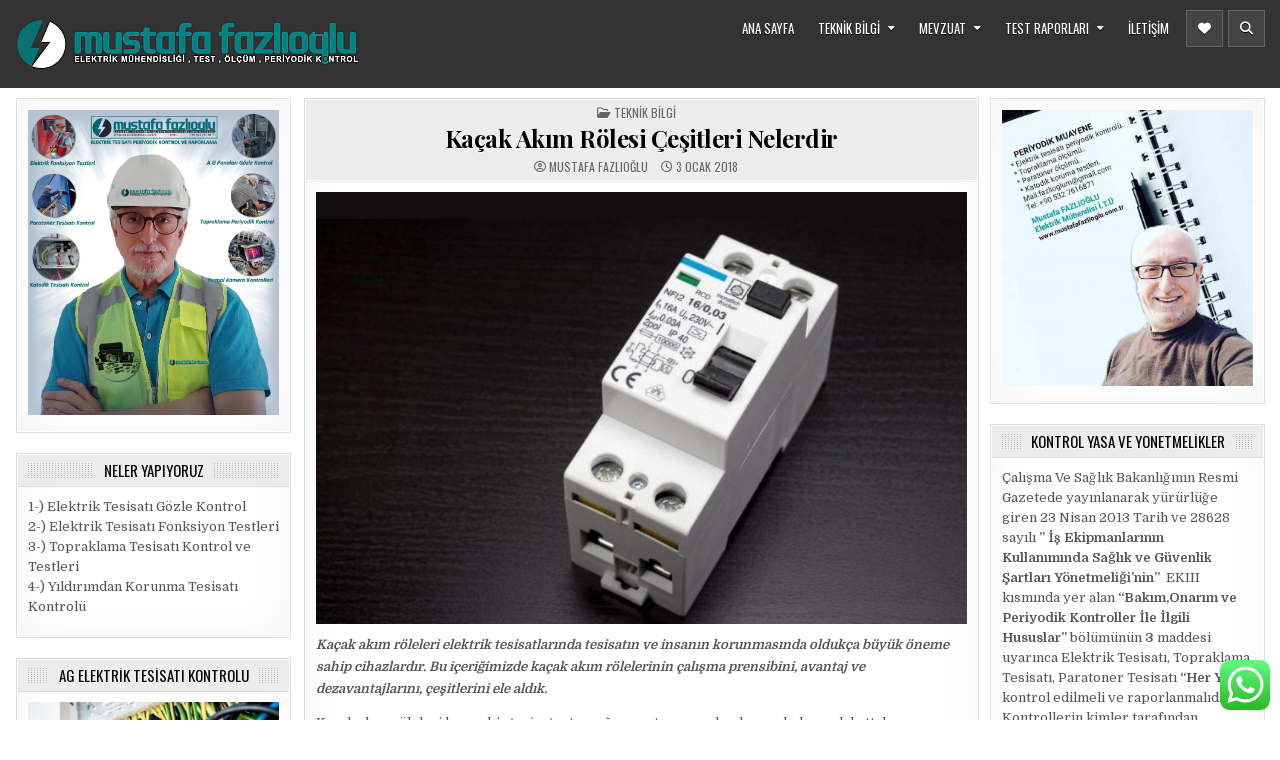

--- FILE ---
content_type: text/html; charset=UTF-8
request_url: https://www.mustafafazlioglu.com.tr/2018/01/03/kacak-akim-rolesi-cesitleri/
body_size: 22351
content:
<!DOCTYPE html>
<html lang="tr">
<head>
<meta charset="UTF-8">
<meta name="viewport" content="width=device-width, initial-scale=1, maximum-scale=1">
<link rel="profile" href="http://gmpg.org/xfn/11">
<title>Kaçak Akım Rölesi Çeşitleri Nelerdir &#8211; ELEKTRİK ,TOPRAKLAMA TESİSATI PERİYODİK KONTROLLER</title>
<meta name='robots' content='max-image-preview:large' />
<link rel='dns-prefetch' href='//fonts.googleapis.com' />
<link rel="alternate" type="application/rss+xml" title="ELEKTRİK ,TOPRAKLAMA TESİSATI PERİYODİK KONTROLLER &raquo; akışı" href="https://www.mustafafazlioglu.com.tr/feed/" />
<link rel="alternate" type="application/rss+xml" title="ELEKTRİK ,TOPRAKLAMA TESİSATI PERİYODİK KONTROLLER &raquo; yorum akışı" href="https://www.mustafafazlioglu.com.tr/comments/feed/" />
<link rel="alternate" type="application/rss+xml" title="ELEKTRİK ,TOPRAKLAMA TESİSATI PERİYODİK KONTROLLER &raquo; Kaçak Akım Rölesi Çeşitleri Nelerdir yorum akışı" href="https://www.mustafafazlioglu.com.tr/2018/01/03/kacak-akim-rolesi-cesitleri/feed/" />
<link rel="alternate" title="oEmbed (JSON)" type="application/json+oembed" href="https://www.mustafafazlioglu.com.tr/wp-json/oembed/1.0/embed?url=https%3A%2F%2Fwww.mustafafazlioglu.com.tr%2F2018%2F01%2F03%2Fkacak-akim-rolesi-cesitleri%2F" />
<link rel="alternate" title="oEmbed (XML)" type="text/xml+oembed" href="https://www.mustafafazlioglu.com.tr/wp-json/oembed/1.0/embed?url=https%3A%2F%2Fwww.mustafafazlioglu.com.tr%2F2018%2F01%2F03%2Fkacak-akim-rolesi-cesitleri%2F&#038;format=xml" />
<style id='wp-img-auto-sizes-contain-inline-css' type='text/css'>
img:is([sizes=auto i],[sizes^="auto," i]){contain-intrinsic-size:3000px 1500px}
/*# sourceURL=wp-img-auto-sizes-contain-inline-css */
</style>
<link rel='stylesheet' id='dashicons-css' href='https://www.mustafafazlioglu.com.tr/wp-includes/css/dashicons.min.css?ver=6.9' type='text/css' media='all' />
<link rel='stylesheet' id='post-views-counter-frontend-css' href='https://www.mustafafazlioglu.com.tr/wp-content/plugins/post-views-counter/css/frontend.css?ver=1.7.0' type='text/css' media='all' />
<link rel='stylesheet' id='ht_ctc_main_css-css' href='https://www.mustafafazlioglu.com.tr/wp-content/plugins/click-to-chat-for-whatsapp/new/inc/assets/css/main.css?ver=4.35' type='text/css' media='all' />
<style id='wp-emoji-styles-inline-css' type='text/css'>

	img.wp-smiley, img.emoji {
		display: inline !important;
		border: none !important;
		box-shadow: none !important;
		height: 1em !important;
		width: 1em !important;
		margin: 0 0.07em !important;
		vertical-align: -0.1em !important;
		background: none !important;
		padding: 0 !important;
	}
/*# sourceURL=wp-emoji-styles-inline-css */
</style>
<style id='wp-block-library-inline-css' type='text/css'>
:root{--wp-block-synced-color:#7a00df;--wp-block-synced-color--rgb:122,0,223;--wp-bound-block-color:var(--wp-block-synced-color);--wp-editor-canvas-background:#ddd;--wp-admin-theme-color:#007cba;--wp-admin-theme-color--rgb:0,124,186;--wp-admin-theme-color-darker-10:#006ba1;--wp-admin-theme-color-darker-10--rgb:0,107,160.5;--wp-admin-theme-color-darker-20:#005a87;--wp-admin-theme-color-darker-20--rgb:0,90,135;--wp-admin-border-width-focus:2px}@media (min-resolution:192dpi){:root{--wp-admin-border-width-focus:1.5px}}.wp-element-button{cursor:pointer}:root .has-very-light-gray-background-color{background-color:#eee}:root .has-very-dark-gray-background-color{background-color:#313131}:root .has-very-light-gray-color{color:#eee}:root .has-very-dark-gray-color{color:#313131}:root .has-vivid-green-cyan-to-vivid-cyan-blue-gradient-background{background:linear-gradient(135deg,#00d084,#0693e3)}:root .has-purple-crush-gradient-background{background:linear-gradient(135deg,#34e2e4,#4721fb 50%,#ab1dfe)}:root .has-hazy-dawn-gradient-background{background:linear-gradient(135deg,#faaca8,#dad0ec)}:root .has-subdued-olive-gradient-background{background:linear-gradient(135deg,#fafae1,#67a671)}:root .has-atomic-cream-gradient-background{background:linear-gradient(135deg,#fdd79a,#004a59)}:root .has-nightshade-gradient-background{background:linear-gradient(135deg,#330968,#31cdcf)}:root .has-midnight-gradient-background{background:linear-gradient(135deg,#020381,#2874fc)}:root{--wp--preset--font-size--normal:16px;--wp--preset--font-size--huge:42px}.has-regular-font-size{font-size:1em}.has-larger-font-size{font-size:2.625em}.has-normal-font-size{font-size:var(--wp--preset--font-size--normal)}.has-huge-font-size{font-size:var(--wp--preset--font-size--huge)}.has-text-align-center{text-align:center}.has-text-align-left{text-align:left}.has-text-align-right{text-align:right}.has-fit-text{white-space:nowrap!important}#end-resizable-editor-section{display:none}.aligncenter{clear:both}.items-justified-left{justify-content:flex-start}.items-justified-center{justify-content:center}.items-justified-right{justify-content:flex-end}.items-justified-space-between{justify-content:space-between}.screen-reader-text{border:0;clip-path:inset(50%);height:1px;margin:-1px;overflow:hidden;padding:0;position:absolute;width:1px;word-wrap:normal!important}.screen-reader-text:focus{background-color:#ddd;clip-path:none;color:#444;display:block;font-size:1em;height:auto;left:5px;line-height:normal;padding:15px 23px 14px;text-decoration:none;top:5px;width:auto;z-index:100000}html :where(.has-border-color){border-style:solid}html :where([style*=border-top-color]){border-top-style:solid}html :where([style*=border-right-color]){border-right-style:solid}html :where([style*=border-bottom-color]){border-bottom-style:solid}html :where([style*=border-left-color]){border-left-style:solid}html :where([style*=border-width]){border-style:solid}html :where([style*=border-top-width]){border-top-style:solid}html :where([style*=border-right-width]){border-right-style:solid}html :where([style*=border-bottom-width]){border-bottom-style:solid}html :where([style*=border-left-width]){border-left-style:solid}html :where(img[class*=wp-image-]){height:auto;max-width:100%}:where(figure){margin:0 0 1em}html :where(.is-position-sticky){--wp-admin--admin-bar--position-offset:var(--wp-admin--admin-bar--height,0px)}@media screen and (max-width:600px){html :where(.is-position-sticky){--wp-admin--admin-bar--position-offset:0px}}

/*# sourceURL=wp-block-library-inline-css */
</style><style id='global-styles-inline-css' type='text/css'>
:root{--wp--preset--aspect-ratio--square: 1;--wp--preset--aspect-ratio--4-3: 4/3;--wp--preset--aspect-ratio--3-4: 3/4;--wp--preset--aspect-ratio--3-2: 3/2;--wp--preset--aspect-ratio--2-3: 2/3;--wp--preset--aspect-ratio--16-9: 16/9;--wp--preset--aspect-ratio--9-16: 9/16;--wp--preset--color--black: #000000;--wp--preset--color--cyan-bluish-gray: #abb8c3;--wp--preset--color--white: #ffffff;--wp--preset--color--pale-pink: #f78da7;--wp--preset--color--vivid-red: #cf2e2e;--wp--preset--color--luminous-vivid-orange: #ff6900;--wp--preset--color--luminous-vivid-amber: #fcb900;--wp--preset--color--light-green-cyan: #7bdcb5;--wp--preset--color--vivid-green-cyan: #00d084;--wp--preset--color--pale-cyan-blue: #8ed1fc;--wp--preset--color--vivid-cyan-blue: #0693e3;--wp--preset--color--vivid-purple: #9b51e0;--wp--preset--gradient--vivid-cyan-blue-to-vivid-purple: linear-gradient(135deg,rgb(6,147,227) 0%,rgb(155,81,224) 100%);--wp--preset--gradient--light-green-cyan-to-vivid-green-cyan: linear-gradient(135deg,rgb(122,220,180) 0%,rgb(0,208,130) 100%);--wp--preset--gradient--luminous-vivid-amber-to-luminous-vivid-orange: linear-gradient(135deg,rgb(252,185,0) 0%,rgb(255,105,0) 100%);--wp--preset--gradient--luminous-vivid-orange-to-vivid-red: linear-gradient(135deg,rgb(255,105,0) 0%,rgb(207,46,46) 100%);--wp--preset--gradient--very-light-gray-to-cyan-bluish-gray: linear-gradient(135deg,rgb(238,238,238) 0%,rgb(169,184,195) 100%);--wp--preset--gradient--cool-to-warm-spectrum: linear-gradient(135deg,rgb(74,234,220) 0%,rgb(151,120,209) 20%,rgb(207,42,186) 40%,rgb(238,44,130) 60%,rgb(251,105,98) 80%,rgb(254,248,76) 100%);--wp--preset--gradient--blush-light-purple: linear-gradient(135deg,rgb(255,206,236) 0%,rgb(152,150,240) 100%);--wp--preset--gradient--blush-bordeaux: linear-gradient(135deg,rgb(254,205,165) 0%,rgb(254,45,45) 50%,rgb(107,0,62) 100%);--wp--preset--gradient--luminous-dusk: linear-gradient(135deg,rgb(255,203,112) 0%,rgb(199,81,192) 50%,rgb(65,88,208) 100%);--wp--preset--gradient--pale-ocean: linear-gradient(135deg,rgb(255,245,203) 0%,rgb(182,227,212) 50%,rgb(51,167,181) 100%);--wp--preset--gradient--electric-grass: linear-gradient(135deg,rgb(202,248,128) 0%,rgb(113,206,126) 100%);--wp--preset--gradient--midnight: linear-gradient(135deg,rgb(2,3,129) 0%,rgb(40,116,252) 100%);--wp--preset--font-size--small: 13px;--wp--preset--font-size--medium: 20px;--wp--preset--font-size--large: 36px;--wp--preset--font-size--x-large: 42px;--wp--preset--spacing--20: 0.44rem;--wp--preset--spacing--30: 0.67rem;--wp--preset--spacing--40: 1rem;--wp--preset--spacing--50: 1.5rem;--wp--preset--spacing--60: 2.25rem;--wp--preset--spacing--70: 3.38rem;--wp--preset--spacing--80: 5.06rem;--wp--preset--shadow--natural: 6px 6px 9px rgba(0, 0, 0, 0.2);--wp--preset--shadow--deep: 12px 12px 50px rgba(0, 0, 0, 0.4);--wp--preset--shadow--sharp: 6px 6px 0px rgba(0, 0, 0, 0.2);--wp--preset--shadow--outlined: 6px 6px 0px -3px rgb(255, 255, 255), 6px 6px rgb(0, 0, 0);--wp--preset--shadow--crisp: 6px 6px 0px rgb(0, 0, 0);}:where(.is-layout-flex){gap: 0.5em;}:where(.is-layout-grid){gap: 0.5em;}body .is-layout-flex{display: flex;}.is-layout-flex{flex-wrap: wrap;align-items: center;}.is-layout-flex > :is(*, div){margin: 0;}body .is-layout-grid{display: grid;}.is-layout-grid > :is(*, div){margin: 0;}:where(.wp-block-columns.is-layout-flex){gap: 2em;}:where(.wp-block-columns.is-layout-grid){gap: 2em;}:where(.wp-block-post-template.is-layout-flex){gap: 1.25em;}:where(.wp-block-post-template.is-layout-grid){gap: 1.25em;}.has-black-color{color: var(--wp--preset--color--black) !important;}.has-cyan-bluish-gray-color{color: var(--wp--preset--color--cyan-bluish-gray) !important;}.has-white-color{color: var(--wp--preset--color--white) !important;}.has-pale-pink-color{color: var(--wp--preset--color--pale-pink) !important;}.has-vivid-red-color{color: var(--wp--preset--color--vivid-red) !important;}.has-luminous-vivid-orange-color{color: var(--wp--preset--color--luminous-vivid-orange) !important;}.has-luminous-vivid-amber-color{color: var(--wp--preset--color--luminous-vivid-amber) !important;}.has-light-green-cyan-color{color: var(--wp--preset--color--light-green-cyan) !important;}.has-vivid-green-cyan-color{color: var(--wp--preset--color--vivid-green-cyan) !important;}.has-pale-cyan-blue-color{color: var(--wp--preset--color--pale-cyan-blue) !important;}.has-vivid-cyan-blue-color{color: var(--wp--preset--color--vivid-cyan-blue) !important;}.has-vivid-purple-color{color: var(--wp--preset--color--vivid-purple) !important;}.has-black-background-color{background-color: var(--wp--preset--color--black) !important;}.has-cyan-bluish-gray-background-color{background-color: var(--wp--preset--color--cyan-bluish-gray) !important;}.has-white-background-color{background-color: var(--wp--preset--color--white) !important;}.has-pale-pink-background-color{background-color: var(--wp--preset--color--pale-pink) !important;}.has-vivid-red-background-color{background-color: var(--wp--preset--color--vivid-red) !important;}.has-luminous-vivid-orange-background-color{background-color: var(--wp--preset--color--luminous-vivid-orange) !important;}.has-luminous-vivid-amber-background-color{background-color: var(--wp--preset--color--luminous-vivid-amber) !important;}.has-light-green-cyan-background-color{background-color: var(--wp--preset--color--light-green-cyan) !important;}.has-vivid-green-cyan-background-color{background-color: var(--wp--preset--color--vivid-green-cyan) !important;}.has-pale-cyan-blue-background-color{background-color: var(--wp--preset--color--pale-cyan-blue) !important;}.has-vivid-cyan-blue-background-color{background-color: var(--wp--preset--color--vivid-cyan-blue) !important;}.has-vivid-purple-background-color{background-color: var(--wp--preset--color--vivid-purple) !important;}.has-black-border-color{border-color: var(--wp--preset--color--black) !important;}.has-cyan-bluish-gray-border-color{border-color: var(--wp--preset--color--cyan-bluish-gray) !important;}.has-white-border-color{border-color: var(--wp--preset--color--white) !important;}.has-pale-pink-border-color{border-color: var(--wp--preset--color--pale-pink) !important;}.has-vivid-red-border-color{border-color: var(--wp--preset--color--vivid-red) !important;}.has-luminous-vivid-orange-border-color{border-color: var(--wp--preset--color--luminous-vivid-orange) !important;}.has-luminous-vivid-amber-border-color{border-color: var(--wp--preset--color--luminous-vivid-amber) !important;}.has-light-green-cyan-border-color{border-color: var(--wp--preset--color--light-green-cyan) !important;}.has-vivid-green-cyan-border-color{border-color: var(--wp--preset--color--vivid-green-cyan) !important;}.has-pale-cyan-blue-border-color{border-color: var(--wp--preset--color--pale-cyan-blue) !important;}.has-vivid-cyan-blue-border-color{border-color: var(--wp--preset--color--vivid-cyan-blue) !important;}.has-vivid-purple-border-color{border-color: var(--wp--preset--color--vivid-purple) !important;}.has-vivid-cyan-blue-to-vivid-purple-gradient-background{background: var(--wp--preset--gradient--vivid-cyan-blue-to-vivid-purple) !important;}.has-light-green-cyan-to-vivid-green-cyan-gradient-background{background: var(--wp--preset--gradient--light-green-cyan-to-vivid-green-cyan) !important;}.has-luminous-vivid-amber-to-luminous-vivid-orange-gradient-background{background: var(--wp--preset--gradient--luminous-vivid-amber-to-luminous-vivid-orange) !important;}.has-luminous-vivid-orange-to-vivid-red-gradient-background{background: var(--wp--preset--gradient--luminous-vivid-orange-to-vivid-red) !important;}.has-very-light-gray-to-cyan-bluish-gray-gradient-background{background: var(--wp--preset--gradient--very-light-gray-to-cyan-bluish-gray) !important;}.has-cool-to-warm-spectrum-gradient-background{background: var(--wp--preset--gradient--cool-to-warm-spectrum) !important;}.has-blush-light-purple-gradient-background{background: var(--wp--preset--gradient--blush-light-purple) !important;}.has-blush-bordeaux-gradient-background{background: var(--wp--preset--gradient--blush-bordeaux) !important;}.has-luminous-dusk-gradient-background{background: var(--wp--preset--gradient--luminous-dusk) !important;}.has-pale-ocean-gradient-background{background: var(--wp--preset--gradient--pale-ocean) !important;}.has-electric-grass-gradient-background{background: var(--wp--preset--gradient--electric-grass) !important;}.has-midnight-gradient-background{background: var(--wp--preset--gradient--midnight) !important;}.has-small-font-size{font-size: var(--wp--preset--font-size--small) !important;}.has-medium-font-size{font-size: var(--wp--preset--font-size--medium) !important;}.has-large-font-size{font-size: var(--wp--preset--font-size--large) !important;}.has-x-large-font-size{font-size: var(--wp--preset--font-size--x-large) !important;}
/*# sourceURL=global-styles-inline-css */
</style>

<style id='classic-theme-styles-inline-css' type='text/css'>
/*! This file is auto-generated */
.wp-block-button__link{color:#fff;background-color:#32373c;border-radius:9999px;box-shadow:none;text-decoration:none;padding:calc(.667em + 2px) calc(1.333em + 2px);font-size:1.125em}.wp-block-file__button{background:#32373c;color:#fff;text-decoration:none}
/*# sourceURL=/wp-includes/css/classic-themes.min.css */
</style>
<link rel='stylesheet' id='wpfp-public-style-css' href='https://www.mustafafazlioglu.com.tr/wp-content/plugins/featured-post-creative/assets/css/wpfp-public.css?ver=1.5.7' type='text/css' media='all' />
<link rel='stylesheet' id='wpos-slick-style-css' href='https://www.mustafafazlioglu.com.tr/wp-content/plugins/wp-responsive-recent-post-slider/assets/css/slick.css?ver=3.7.1' type='text/css' media='all' />
<link rel='stylesheet' id='wppsac-public-style-css' href='https://www.mustafafazlioglu.com.tr/wp-content/plugins/wp-responsive-recent-post-slider/assets/css/recent-post-style.css?ver=3.7.1' type='text/css' media='all' />
<link rel='stylesheet' id='primewp-maincss-css' href='https://www.mustafafazlioglu.com.tr/wp-content/themes/primewp/style.css' type='text/css' media='all' />
<link rel='stylesheet' id='fontawesome-css' href='https://www.mustafafazlioglu.com.tr/wp-content/themes/primewp/assets/css/all.min.css' type='text/css' media='all' />
<link rel='stylesheet' id='primewp-webfont-css' href='//fonts.googleapis.com/css?family=Playfair+Display:400,400i,700,700i|Domine:400,700|Oswald:400,700|Patua+One|Roboto+Condensed:400,400i,700,700i&#038;display=swap' type='text/css' media='all' />
<script type="text/javascript" src="https://www.mustafafazlioglu.com.tr/wp-includes/js/jquery/jquery.min.js?ver=3.7.1" id="jquery-core-js"></script>
<script type="text/javascript" src="https://www.mustafafazlioglu.com.tr/wp-includes/js/jquery/jquery-migrate.min.js?ver=3.4.1" id="jquery-migrate-js"></script>
<link rel="https://api.w.org/" href="https://www.mustafafazlioglu.com.tr/wp-json/" /><link rel="alternate" title="JSON" type="application/json" href="https://www.mustafafazlioglu.com.tr/wp-json/wp/v2/posts/137" /><link rel="EditURI" type="application/rsd+xml" title="RSD" href="https://www.mustafafazlioglu.com.tr/xmlrpc.php?rsd" />
<meta name="generator" content="WordPress 6.9" />
<link rel="canonical" href="https://www.mustafafazlioglu.com.tr/2018/01/03/kacak-akim-rolesi-cesitleri/" />
<link rel='shortlink' href='https://www.mustafafazlioglu.com.tr/?p=137' />
<link rel="pingback" href="https://www.mustafafazlioglu.com.tr/xmlrpc.php"><!-- Yandex.Metrika counter by Yandex Metrica Plugin -->
<script type="text/javascript" >
    (function(m,e,t,r,i,k,a){m[i]=m[i]||function(){(m[i].a=m[i].a||[]).push(arguments)};
        m[i].l=1*new Date();k=e.createElement(t),a=e.getElementsByTagName(t)[0],k.async=1,k.src=r,a.parentNode.insertBefore(k,a)})
    (window, document, "script", "https://mc.yandex.ru/metrika/tag.js", "ym");

    ym(70222786, "init", {
        id:70222786,
        clickmap:true,
        trackLinks:true,
        accurateTrackBounce:false,
        webvisor:true,
	        });
</script>
<noscript><div><img src="https://mc.yandex.ru/watch/70222786" style="position:absolute; left:-9999px;" alt="" /></div></noscript>
<!-- /Yandex.Metrika counter -->
    <style type="text/css">
            .primewp-site-title, .primewp-site-description {position: absolute;clip: rect(1px, 1px, 1px, 1px);}
        </style>
    <style type="text/css" id="custom-background-css">
body.custom-background { background-color: #ffffff; }
</style>
	<link rel="icon" href="https://www.mustafafazlioglu.com.tr/wp-content/uploads/2022/06/cropped-dassss-32x32.png" sizes="32x32" />
<link rel="icon" href="https://www.mustafafazlioglu.com.tr/wp-content/uploads/2022/06/cropped-dassss-192x192.png" sizes="192x192" />
<link rel="apple-touch-icon" href="https://www.mustafafazlioglu.com.tr/wp-content/uploads/2022/06/cropped-dassss-180x180.png" />
<meta name="msapplication-TileImage" content="https://www.mustafafazlioglu.com.tr/wp-content/uploads/2022/06/cropped-dassss-270x270.png" />
<link rel='stylesheet' id='mediaelement-css' href='https://www.mustafafazlioglu.com.tr/wp-includes/js/mediaelement/mediaelementplayer-legacy.min.css?ver=4.2.17' type='text/css' media='all' />
<link rel='stylesheet' id='wp-mediaelement-css' href='https://www.mustafafazlioglu.com.tr/wp-includes/js/mediaelement/wp-mediaelement.min.css?ver=6.9' type='text/css' media='all' />
<link rel='stylesheet' id='metaslider-nivo-slider-css' href='https://www.mustafafazlioglu.com.tr/wp-content/plugins/ml-slider/assets/sliders/nivoslider/nivo-slider.css?ver=3.104.0' type='text/css' media='all' property='stylesheet' />
<link rel='stylesheet' id='metaslider-public-css' href='https://www.mustafafazlioglu.com.tr/wp-content/plugins/ml-slider/assets/metaslider/public.css?ver=3.104.0' type='text/css' media='all' property='stylesheet' />
<style id='metaslider-public-inline-css' type='text/css'>
@media only screen and (max-width: 767px) { .hide-arrows-smartphone .flex-direction-nav, .hide-navigation-smartphone .flex-control-paging, .hide-navigation-smartphone .flex-control-nav, .hide-navigation-smartphone .filmstrip, .hide-slideshow-smartphone, .metaslider-hidden-content.hide-smartphone{ display: none!important; }}@media only screen and (min-width : 768px) and (max-width: 1023px) { .hide-arrows-tablet .flex-direction-nav, .hide-navigation-tablet .flex-control-paging, .hide-navigation-tablet .flex-control-nav, .hide-navigation-tablet .filmstrip, .hide-slideshow-tablet, .metaslider-hidden-content.hide-tablet{ display: none!important; }}@media only screen and (min-width : 1024px) and (max-width: 1439px) { .hide-arrows-laptop .flex-direction-nav, .hide-navigation-laptop .flex-control-paging, .hide-navigation-laptop .flex-control-nav, .hide-navigation-laptop .filmstrip, .hide-slideshow-laptop, .metaslider-hidden-content.hide-laptop{ display: none!important; }}@media only screen and (min-width : 1440px) { .hide-arrows-desktop .flex-direction-nav, .hide-navigation-desktop .flex-control-paging, .hide-navigation-desktop .flex-control-nav, .hide-navigation-desktop .filmstrip, .hide-slideshow-desktop, .metaslider-hidden-content.hide-desktop{ display: none!important; }}
/*# sourceURL=metaslider-public-inline-css */
</style>
<link rel='stylesheet' id='metaslider-nivo-slider-default-css' href='https://www.mustafafazlioglu.com.tr/wp-content/plugins/ml-slider/assets/sliders/nivoslider/themes/default/default.css?ver=3.104.0' type='text/css' media='all' property='stylesheet' />
</head>

<body class="wp-singular post-template-default single single-post postid-137 single-format-standard custom-background wp-custom-logo wp-embed-responsive wp-theme-primewp metaslider-plugin primewp-animated primewp-fadein primewp-custom-logo-active primewp-header-menu-active primewp-primary-menu-active primewp-secondary-menu-active primewp-uc-links" id="primewp-site-body" itemscope="itemscope" itemtype="http://schema.org/WebPage">
<a class="skip-link screen-reader-text" href="#primewp-posts-wrapper">Skip to content</a>


<div class="primewp-site-header primewp-container" id="primewp-header" itemscope="itemscope" itemtype="http://schema.org/WPHeader" role="banner">
<div class="primewp-head-content primewp-clearfix" id="primewp-head-content">

<div class="primewp-header-inside primewp-clearfix">
<div class="primewp-header-inside-content primewp-clearfix">
<div class="primewp-outer-wrapper">

<div class="primewp-logo">
    <div class="site-branding">
    <a href="https://www.mustafafazlioglu.com.tr/" rel="home" class="primewp-logo-img-link">
        <img src="https://www.mustafafazlioglu.com.tr/wp-content/uploads/2023/02/mflOGO1.png" alt="" class="primewp-logo-img"/>
    </a>
    <div class="primewp-custom-logo-info">            <p class="primewp-site-title"><a href="https://www.mustafafazlioglu.com.tr/" rel="home">ELEKTRİK ,TOPRAKLAMA TESİSATI PERİYODİK KONTROLLER</a></p>
            <p class="primewp-site-description"><span>Elektrik Tesisatı , Topraklama Tesisatı , Paratoner Tesisatı Periyodik Kontrollerini Yapıyoruz..</span></p>    </div>
    </div>
</div>

<div class="primewp-header-right">
<div class="primewp-container primewp-primary-menu-container primewp-clearfix">
<div class="primewp-primary-menu-container-inside primewp-clearfix">

<a href="#primewp-header-bottom-content-2" aria-label="Mobile Header Social Button" class="primewp-header-icon-social primewp-header-icon-social-mobile primewp-header-tab-link"><i class="fas fa-heart" aria-hidden="true" title="Social Links"></i></a><a href="#primewp-header-bottom-content-1" aria-label="Mobile Header Search Button" class="primewp-header-icon-search primewp-header-icon-search-mobile primewp-header-tab-link"><i class="fas fa-search" aria-hidden="true" title="Search"></i></a>
<nav class="primewp-nav-primary" id="primewp-primary-navigation" itemscope="itemscope" itemtype="http://schema.org/SiteNavigationElement" role="navigation" aria-label="Primary Menu">
<button class="primewp-primary-responsive-menu-icon" aria-controls="primewp-menu-primary-navigation" aria-expanded="false">Menu</button>
<ul id="primewp-menu-primary-navigation" class="primewp-primary-nav-menu primewp-menu-primary primewp-clearfix"><li id="menu-item-8" class="menu-item menu-item-type-custom menu-item-object-custom menu-item-8"><a href="http://mustafafazlioglu.com.tr">Ana Sayfa</a></li>
<li id="menu-item-595" class="menu-item menu-item-type-taxonomy menu-item-object-category current-post-ancestor current-menu-parent current-post-parent menu-item-has-children menu-item-595"><a href="https://www.mustafafazlioglu.com.tr/category/teknik/">Teknik Bilgi</a>
<ul class="sub-menu">
	<li id="menu-item-1367" class="menu-item menu-item-type-taxonomy menu-item-object-category current-post-ancestor current-menu-parent current-post-parent menu-item-1367"><a href="https://www.mustafafazlioglu.com.tr/category/teknik/">Teknik Bilgi</a></li>
	<li id="menu-item-1544" class="menu-item menu-item-type-post_type menu-item-object-page menu-item-1544"><a href="https://www.mustafafazlioglu.com.tr/topraklama-tipleri/">Topraklama Tipleri</a></li>
	<li id="menu-item-839" class="menu-item menu-item-type-post_type menu-item-object-page menu-item-839"><a href="https://www.mustafafazlioglu.com.tr/elektrik-tesisat-uygunluk-kontrolu/">Elektrik Tesisat</a></li>
	<li id="menu-item-1416" class="menu-item menu-item-type-post_type menu-item-object-page menu-item-1416"><a href="https://www.mustafafazlioglu.com.tr/topraklama/">Topraklama</a></li>
	<li id="menu-item-1407" class="menu-item menu-item-type-post_type menu-item-object-page menu-item-1407"><a href="https://www.mustafafazlioglu.com.tr/katodik/">Katodik Ölçüm</a></li>
	<li id="menu-item-840" class="menu-item menu-item-type-post_type menu-item-object-page menu-item-840"><a href="https://www.mustafafazlioglu.com.tr/yildirimdan-korunma-kontrolleri/">Paratoner Kontrolü</a></li>
</ul>
</li>
<li id="menu-item-837" class="menu-item menu-item-type-post_type menu-item-object-page menu-item-has-children menu-item-837"><a href="https://www.mustafafazlioglu.com.tr/mevzuat-ve-yonetmelikler/">Mevzuat</a>
<ul class="sub-menu">
	<li id="menu-item-1357" class="menu-item menu-item-type-post_type menu-item-object-page menu-item-1357"><a href="https://www.mustafafazlioglu.com.tr/mevzuat-ve-yonetmelikler/">Mevzuat</a></li>
	<li id="menu-item-1485" class="menu-item menu-item-type-post_type menu-item-object-page menu-item-1485"><a href="https://www.mustafafazlioglu.com.tr/emo-mevzuati/">EMO Mevzuatı</a></li>
	<li id="menu-item-1136" class="menu-item menu-item-type-post_type menu-item-object-page menu-item-1136"><a href="https://www.mustafafazlioglu.com.tr/yonetmelikler/">Yönetmelikler</a></li>
</ul>
</li>
<li id="menu-item-1009" class="menu-item menu-item-type-post_type menu-item-object-page menu-item-has-children menu-item-1009"><a href="https://www.mustafafazlioglu.com.tr/test-raporlari/">Test Raporları</a>
<ul class="sub-menu">
	<li id="menu-item-1699" class="menu-item menu-item-type-custom menu-item-object-custom menu-item-1699"><a href="https://www.mustafafazlioglu.com.tr/wp-content/uploads/2025/07/tesisat-2025-rapor.docx">Elektrik İç Tesisat Raporu</a></li>
	<li id="menu-item-1706" class="menu-item menu-item-type-custom menu-item-object-custom menu-item-1706"><a href="https://www.mustafafazlioglu.com.tr/wp-content/uploads/2025/07/topraklama-2025-rapor.docx">Topraklama Raporu</a></li>
	<li id="menu-item-1704" class="menu-item menu-item-type-custom menu-item-object-custom menu-item-1704"><a href="https://www.mustafafazlioglu.com.tr/wp-content/uploads/2025/07/paratoner-2025-rapor.docx">Paratoner Raporu</a></li>
	<li id="menu-item-1700" class="menu-item menu-item-type-custom menu-item-object-custom menu-item-1700"><a href="https://www.mustafafazlioglu.com.tr/wp-content/uploads/2025/07/yangin-2025-rapor.docx">Yangın Algılama Raporu</a></li>
	<li id="menu-item-2243" class="menu-item menu-item-type-custom menu-item-object-custom menu-item-2243"><a href="https://www.mustafafazlioglu.com.tr/wp-content/uploads/2023/09/KACAK-AKIM-TEST-RAPORU-2022.docx">Kaçak Akım Röle Raporu</a></li>
	<li id="menu-item-1532" class="menu-item menu-item-type-custom menu-item-object-custom menu-item-1532"><a href="https://www.mustafafazlioglu.com.tr/wp-content/uploads/2023/09/KATODIK-KONTROL-RAPORU-2022.docx">Katodik Koruma Raporu</a></li>
	<li id="menu-item-1708" class="menu-item menu-item-type-custom menu-item-object-custom menu-item-1708"><a href="https://www.mustafafazlioglu.com.tr/wp-content/uploads/2025/07/trafo-2025-rapor.docx">Trafo Raporu</a></li>
	<li id="menu-item-1968" class="menu-item menu-item-type-custom menu-item-object-custom menu-item-1968"><a href="https://www.mustafafazlioglu.com.tr/wp-content/uploads/2023/09/JENERATOR-RAPORU-2022.docx">Jeneratör Raporu</a></li>
	<li id="menu-item-1702" class="menu-item menu-item-type-custom menu-item-object-custom menu-item-1702"><a href="https://www.mustafafazlioglu.com.tr/wp-content/uploads/2025/07/tesisat-2025-kriter.docx">Elektrik İç Tesisat Kriterleri</a></li>
	<li id="menu-item-1705" class="menu-item menu-item-type-custom menu-item-object-custom menu-item-1705"><a href="https://www.mustafafazlioglu.com.tr/wp-content/uploads/2025/07/topraklama-2025-kriter.docx">Topraklama Test Kriterleri</a></li>
	<li id="menu-item-1703" class="menu-item menu-item-type-custom menu-item-object-custom menu-item-1703"><a href="https://www.mustafafazlioglu.com.tr/wp-content/uploads/2025/07/paratoner-2025-kriter.docx">Paratoner Test Kriterleri</a></li>
	<li id="menu-item-1701" class="menu-item menu-item-type-custom menu-item-object-custom menu-item-1701"><a href="https://www.mustafafazlioglu.com.tr/wp-content/uploads/2025/07/yangin-2025-kriter.docx">Yangın Algılama Test Kriterleri</a></li>
	<li id="menu-item-1707" class="menu-item menu-item-type-custom menu-item-object-custom menu-item-1707"><a href="https://www.mustafafazlioglu.com.tr/wp-content/uploads/2025/07/trafo-2025-kriter.docx">Trafo Test Kriterleri</a></li>
</ul>
</li>
<li id="menu-item-838" class="menu-item menu-item-type-post_type menu-item-object-page menu-item-838"><a href="https://www.mustafafazlioglu.com.tr/iletisim/">İletişim</a></li>
<li class="primewp-header-icon-social-item"><a href="#primewp-header-bottom-content-2" aria-label="Header Social Button" class="primewp-header-icon-social primewp-header-tab-link"><i class="fas fa-heart" aria-hidden="true" title="Social Links"></i></a></li><li class="primewp-header-icon-search-item"><a href="#primewp-header-bottom-content-1" aria-label="Header Search Button" class="primewp-header-icon-search primewp-header-tab-link"><i class="fas fa-search" aria-hidden="true" title="Search"></i></a></li></ul></nav>

</div>
</div>
</div>

</div>
</div>
</div>

<div class="primewp-header-bottom-content" id="primewp-header-bottom-content-1">
<div class="primewp-outer-wrapper">

<form role="search" method="get" class="primewp-search-form" action="https://www.mustafafazlioglu.com.tr/">
<label>
    <span class="primewp-sr-only">Search for:</span>
    <input type="search" class="primewp-search-field" placeholder="Search &hellip;" value="" name="s" />
</label>
<input type="submit" class="primewp-search-submit" value="&#xf002;" />
</form></div>
</div>

<div class="primewp-header-bottom-content" id="primewp-header-bottom-content-2">
<div class="primewp-outer-wrapper">

<div class='primewp-top-social-icons'>
                    <a href="https://www.facebook.com/profile.php?id=694258770" target="_blank" rel="nofollow" class="primewp-social-icon-facebook" aria-label="Facebook Button"><i class="fab fa-facebook-f" aria-hidden="true" title="Facebook"></i></a>                            <a href="https://www.instagram.com/mustafafazlioglu_tr/" target="_blank" rel="nofollow" class="primewp-social-icon-instagram" aria-label="Instagram Button"><i class="fab fa-instagram" aria-hidden="true" title="Instagram"></i></a>                    <a href="https://www.youtube.com/channel/UCbL2H7_yxXiPPp2CwqoQ7yg" target="_blank" rel="nofollow" class="primewp-social-icon-youtube" aria-label="Youtube Button"><i class="fab fa-youtube" aria-hidden="true" title="Youtube"></i></a>                                                                                                                                                                                                                                               <a href="https://www.mustafafazlioglu.com.tr/wp-login.php?redirect_to=https%3A%2F%2Fwww.mustafafazlioglu.com.tr%2F2018%2F01%2F03%2Fkacak-akim-rolesi-cesitleri%2F" aria-label="Login / Register Button" class="primewp-social-icon-login"><i class="fas fa-sign-in-alt" aria-hidden="true" title="Login / Register"></i></a></div>

</div>
</div>

</div><!--/#primewp-head-content -->
</div><!--/#primewp-header -->



<div class="primewp-outer-wrapper">


</div>

<div class="primewp-outer-wrapper" id="primewp-wrapper-outside">

<div class="primewp-container primewp-clearfix" id="primewp-wrapper">
<div class="primewp-content-wrapper primewp-clearfix" id="primewp-content-wrapper">
<div class="primewp-main-wrapper primewp-clearfix" id="primewp-main-wrapper" itemscope="itemscope" itemtype="http://schema.org/Blog" role="main">
<div class="theiaStickySidebar">
<div class="primewp-main-wrapper-inside primewp-clearfix">


<div class="primewp-featured-posts-area primewp-featured-posts-area-top primewp-clearfix">

</div>


<div class="primewp-posts-wrapper" id="primewp-posts-wrapper">



<article id="post-137" class="primewp-post-singular primewp-box post-137 post type-post status-publish format-standard has-post-thumbnail hentry category-teknik wpcat-4-id">
<div class="primewp-box-inside">

        <header class="entry-header">
    <div class="entry-header-inside">
                    <div class="primewp-entry-meta-single primewp-entry-meta-single-top"><span class="primewp-entry-meta-single-cats"><i class="far fa-folder-open" aria-hidden="true"></i>&nbsp;<span class="primewp-sr-only">Posted in </span><a href="https://www.mustafafazlioglu.com.tr/category/teknik/" rel="category tag">Teknik Bilgi</a></span></div>        
                    <h1 class="post-title entry-title"><a href="https://www.mustafafazlioglu.com.tr/2018/01/03/kacak-akim-rolesi-cesitleri/" rel="bookmark">Kaçak Akım Rölesi Çeşitleri Nelerdir</a></h1>        
                <div class="primewp-entry-meta-single">
    <span class="primewp-entry-meta-single-author"><i class="far fa-user-circle" aria-hidden="true"></i>&nbsp;<span class="author vcard" itemscope="itemscope" itemtype="http://schema.org/Person" itemprop="author"><a class="url fn n" href="https://www.mustafafazlioglu.com.tr/author/admin/">Mustafa Fazlıoğlu</a></span></span>    <span class="primewp-entry-meta-single-date"><i class="far fa-clock" aria-hidden="true"></i>&nbsp;3 Ocak 2018</span>            </div>
        </div>
    </header><!-- .entry-header -->
    
    
    <div class="entry-content primewp-clearfix">
                                    <div class="primewp-post-thumbnail-single">
                                                    <a href="https://www.mustafafazlioglu.com.tr/2018/01/03/kacak-akim-rolesi-cesitleri/" title="Permanent Link to Kaçak Akım Rölesi Çeşitleri Nelerdir" class="primewp-post-thumbnail-single-link"><img width="675" height="448" src="https://www.mustafafazlioglu.com.tr/wp-content/uploads/2018/01/kaçak-akım-rölesi.jpg" class="primewp-post-thumbnail-single-img wp-post-image" alt="" title="Kaçak Akım Rölesi Çeşitleri Nelerdir" decoding="async" fetchpriority="high" srcset="https://www.mustafafazlioglu.com.tr/wp-content/uploads/2018/01/kaçak-akım-rölesi.jpg 800w, https://www.mustafafazlioglu.com.tr/wp-content/uploads/2018/01/kaçak-akım-rölesi-300x199.jpg 300w, https://www.mustafafazlioglu.com.tr/wp-content/uploads/2018/01/kaçak-akım-rölesi-768x510.jpg 768w" sizes="(max-width: 675px) 100vw, 675px" /></a>
                                                </div>
            <p><em><strong>Kaçak akım röleleri elektrik tesisatlarında tesisatın ve insanın korunmasında oldukça büyük öneme sahip cihazlardır. Bu içeriğimizde kaçak akım rölelerinin çalışma prensibini, avantaj ve dezavantajlarını, çeşitlerini ele aldık.</strong></em></p>
<div id="fotoport-carousel">
<div id="gallery" class="ad-gallery">
<div class="ad-image-wrapper article-Wrapper">
<div class="ad-next"><span style="font-size: inherit;">Kaçak akım röleleri kısaca bir </span><strong style="font-size: inherit;"><a href="http://www.elektrikport.com/teknik-kutuphane/elektrik-tesisat-kontrolu-nedir-ve-nasil-yapilir/16965" target="_blank" rel="noopener noreferrer">tesisatın</a>&nbsp;</strong><span style="font-size: inherit;">toprağa sızıntı yapan akımlarını algılayarak hattı kesmeye yarayan, genellikle TT topraklama sistemlerinde kullanılan ve insan hayatı ve yangınlar açısından son derece önemli olan bir cihazdır. Kaçak akım röleleri temel olarak iki tiptir:</span></div>
</div>
</div>
</div>
<div id="dvArticleContent" class="font16">
<div>
<p>►&nbsp;Gerilimle çalışan kaçak akım röleleri<br />
►&nbsp;Akımla çalışan&nbsp;<strong><a href="http://www.elektrikport.com/teknik-kutuphane/elektrik-sigortasi-ile-kacak-akim-rolesi-arasindaki-farklar/8987#ad-image-0" target="_blank" rel="noopener noreferrer">kaçak akım</a></strong>&nbsp;röleleri</p>
<p>Gerilim tabalı kaçak akım röleleri yaklaşık 60 yıl önce piyasaya sürülen cihazlar. Akım tabanlı kaçak akım röleleri ise gerilim tabanlılara göre daha genç olup yaklaşık 40 yıl önce piyasaya sürülmüş cihazlar. Uzun yıllar boyunca gerilim tabanlı kaçak akım röleleri ve akım tabanlı kaçak akım röleleri hatırlanması daha kolay olmasından dolayı direkt olarak kaçak akım rölesi olarak anıldılar. Fakat iki ayrı cihaz için tek bir isim kullanmak elektrik endüstrisinden çeşitli karışıklıklara sebep oldu. Bu da örneğin bir kurumda yanlış bir tip röle kullanılması durumunda tesisin koruma derecesinde oluşabilecek düşüklükler gibi problemlere yol açtı. Bu karışıklığın göz ardı edilmesi adına Uluslararası Elektroteknik Komisyonu (IEC) akım tabanlı çalışan kaçak akım rölelerine RCD (Residual Current Device) denilmesi kararını aldı.</p>
</div>
<p><em><strong>Gerilimle Çalışan Kaçak Akım Röleleri</strong></em></p>
<div>
<p>Voltaj ELCB&#8217;si olarak anılan gerilim tabanlı kaçak akım röleleri gerilimle çalışan bir devre kesicisidir. Cihaz üzerinden akım geçtiğinde de çalışmaya devam edecektir. Gerilim tabanlı kaçak akım rölesi bir uçta metal yük gövdesine diğer uçta da topraklama kablosuna bağlanan bir röle içerir. Ekipman gövdesinin voltajı yükseldiğinde bu da toprak ve yük arasındaki voltajın yükselmesi anlamına gelecek ve elektrik çarpma tehlikesinin olduğu bir durum gerçekleşecektir. Bu gerilim farkı yükün metan gövdesinden röleye ve toprağa doğru giden bir akım üretecektir. Ekipmanın metalik gövdesi üzerindeki gerilim 50 Volt değerini aşan tehlikeli seviyelere yükseldiğinde röle devresinden akan akım herhangi bir elektrik çarpması olayına maruz kalınmaması için röle kontağını hareket ettirir.</p>
<p>Gerilimle çalışan kaçak akım röleleri koruduğu tesisat içerisinde canlıdan toprağa olan hata akımlarını tespit eder. Rölenin algılama bobini üzerinde yeterli gerilim görülüyorsa gücü kapatır ve manuel olarak sıfırlanana kadar kapalı kalır. Gerilim algılayan kaçak akım röleleri canlıdan toprağa kaçak olarak akımları algılamaz.</p>
</div>
<div><img decoding="async" class="aligncenter" src="http://cdn.elektrikport.com//Content//201707/voltage-base-elcb.gif" alt=""><br />
Bu ELCB&#8217;ler topraklama kablosu üzerindeki gerilimi izler ve bu gerilim 50 Volt&#8217;un üzerindeyse kaynağı keser. Bu cihazlar arıza herhangi bir canlı ile başka su veya doğalgaz hattı boruları gibi kaçak bir toprak arasında olduğunda devreyi kesmemelerinden dolayı artık kullanılmamaktadırlar. Arıza bu şekilde elektriğin kaçak hatlar üzerinden akabileceği bir noktada gerçekleştiğinde bu durum ELCB&#8217;nin&nbsp;<strong><a href="http://www.elektrikport.com/teknik-kutuphane/gunes-panellerinde-kullanilan-bypass-diyotlar/17423#ad-image-0" target="_blank" rel="noopener noreferrer">bypass</a>&nbsp;</strong>edilmesine neden olabilir. Böyle bir durumda ise arıza akımının bir çoğu toprağa gömülmüş metrelerce su ve doğalgaz borusunun empedanslarının küçük olmasından dolayı bu borular üzerinden akacaktır.Bu gibi eksikliklerden dolayı kullanacağınız herhangi bir alet ya da uzatma kablosu için 30 mA&#8217;lik RCD&#8217;ler yani akım bazlı kaçak akım röleleri kullanmalısınız.</div>
<p><strong>Avantaj ve Dezavantajları</strong></p>
<div>►&nbsp;ELCB&#8217;lerin RCD&#8217;lere göre avantajı arıza koşullarına karşı daha az duyarlı olmalarıdır, bu dezavantaj gibi görünse de avantaj sayılabileceği durumlar da söz konusudur.<br />
►&nbsp;Bir tesisatın toprağa iki bağlantısı varsa, yakında olan yüksek akımlı bir yıldırım çarpması durumunda bu yıldırım, algılama bobininde bir gerilime neden olacaktır ve bu gerilim&nbsp;<strong><a href="http://www.elektrikport.com/teknik-kutuphane/termik-role-ile-motor-koruma--1-elektrik-motorlarinin-korunmasi-5-bolum/18866" target="_blank" rel="noopener noreferrer">rölenin</a>&nbsp;</strong>açması için yeterli değere çok rahat bir şekilde ulaşıp yıldırım durumunda devreyi kesecektir.<br />
►&nbsp;Evlerde bulunan bazı su ısıtıcıları, çamaşır makineleri&nbsp; ve ocak gibi aletler ELCB&#8217;lerin devreyi açmalarına neden olabilir.<br />
►&nbsp;ELCB&#8217;ler topraklama sistemlerine ilave bir direnç ve böylelikle ek bir arıza noktası meydana getirir.<br />
►&nbsp;ELCB&#8217;nin bulunduğu tesisatlardan çarpılmalardan korunmanın tam olarak sağlanması için sadece ELCB&#8217;ye bakmak yeterli değildir, bu tesisatlarda topraklama hattının da düzgün bir şekilde çalışıyor olması gerekmektedir.</p>
<div></div>
</div>
<p><strong>Akımla Çalışan Kaçak Akım Röleleri</strong></p>
<div>
<p>Akım tabanlı çalışan kaçak akım röleleri genellikle&nbsp;<a href="http://www.elektrikport.com/teknik-kutuphane/reziduel-akim-koruma-cihazi-ile-koruma-saglanmasi/4367#ad-image-0" target="_blank" rel="noopener noreferrer"><strong>rezidüel akım cihazı (RCD)</strong></a>&nbsp;olarak da bilinirler. Bu cihazlar ayrıca toprak sızıntısına karşı da koruma yaparlar. Bir tesisatta besleme girişi ve geri dönüşü olmak üzere her iki iletken de bir algılama bobini içerisinden geçirilir. Giden akım ile gelen akım arasında herhangi bir fark oluşup dengesizlik algılandığı zamanda aygıt dengesizliği algılar ve röle kontağını açar.</p>
<p>ELCB terimi kullanıldığında genellikle gerilimle çalışan cihazlar akla gelir, akımla çalışan benzer cihazlara rezidüel (artık) akım cihazları denilmektedir. Bununla birlikte bazı şirketler ELCB terimini miliamper duyarlılıklarında çalışan 3 fazlı cihazları yüksek akım geçiren geleneksel 3 fazlı cihazlardan ayırmak için kullanırlar.</p>
</div>
<div><img decoding="async" class="aligncenter" src="http://cdn.elektrikport.com//Content//201707/typical-rcb-circuit.jpg" alt=""><br />
Yukarıda akım tabanı bir kaçak akım rölesinin iç yapısı gösterilmiştir. Görüldüğü gibi besleme bobini, nötr bobini ve arama bobini ortak bir dönüştürücü göbeğine sarılır. Sağlıklı bir devrede aynı akım değeri faz bobini üzerinden geçer ve yük boyunca giderek nötr bobininden geri döner. Faz ve nötr bobinleri birbirlerine karşıt bir&nbsp;<strong><a href="http://www.elektrikport.com/teknik-kutuphane/aki-(flux)-nedir-vektor-kalkulusu-anlamak--1-bolum/14996" target="_blank" rel="noopener noreferrer">manyetik akı</a></strong>&nbsp;üretecek şekilde sarılırlar. Her iki bobinden de aynı akım geçtiğinde yani sağlıklı çalışan bir devre durumunda trafo üzerinde manyetik etki görülmez.Transformatör çekirdeği içinde periyodik olarak değişen artık akı arama bobinini sarılması ile bu yol üzerinden geçer. Bu olay arama bobini boyunca bir elektromotor kuvvet üretir. Bu elektromotor kuvveti aslında bir alternatif gerilimdir. Arama bobini boyunca oluşan gerilim açma devresinde bir akım üretir. Devre kesicisinin açma bobinin çalıştıran bu akımdır.</div>
<div><img decoding="async" class="aligncenter" src="http://cdn.elektrikport.com//Content//201707/residual-current-device-siemens-30ma-1.jpg" alt=""></div>
<div>
<p>Devrenin bir parçası olarak üretilen ve devreye dahil edilen bir devre kesici ile birleştirilmiş devreye&nbsp;<strong>rezidüel/artık/kaçak akım koruma kesicisi</strong>&nbsp;(RCCB) denir. RCCB içindeki artık akım devresini algılamaya yarayan kısma ise RCD yani rezidüel akım cihazı denir. Bu noktada kaçak akım röleleri yani kaçak akım koruma kesicileri ile rezidüel akım cihazlarının aynı şey olmadığına dikkat edilmelidir. Cihazda arıza tespit edildiğinde açma sırasında faz ve nötr bağlantıları izole edilir. Ayrıca kaçak akım rölelerinin üzerinde bulunan bir test butonu ile rölenin çalışıp çalışmadığı kontrol edilebilir.&nbsp;<strong><a href="http://www.elektrikport.com/teknik-kutuphane/diferansiyel-role-nedir/16522#ad-image-0" target="_blank" rel="noopener noreferrer">Röle</a>&nbsp;</strong>devreye bağlıyken butona basıldığında kaçak akım rölesinin kesicisi devreyi kesmek zorundadır. Bu nokta evlerimizde kullandığımız kaçak akım rölelerini düzenli olarak kontrol etmekte büyük fayda vardır.Kaçak akım röleleri orta ve yüksek hassasiyetlerde olmak üzere üretilirler. Orta hassasiyetli röleler 100-300-500-1000 miliamperler dolaylarında, yüksek hassasiyetli röleler ise 3-10 miliamper dolaylarındadır. Bu değerler fazdan geçip nötrden gelen akımların arasındaki farkın mutlak değerlerini göstermektedir. Yani 30 milamperlik bir kaçak akım rölesinde faz ile nötr arasında 30 milamperlik bir akım farkı oluşması durumunda devre kesicisi devreyi keser.</p>
</div>
<div>Alıntıdır: elektrikport</div>
</div>
<div class="post-views content-post post-137 entry-meta load-static">
				<span class="post-views-icon dashicons dashicons-chart-bar"></span> <span class="post-views-label">Post Views:</span> <span class="post-views-count">1.957</span>
			</div>    </div><!-- .entry-content -->

    
    
    
            <div class="primewp-author-bio">
            <div class="primewp-author-bio-top">
            <div class="primewp-author-bio-gravatar">
                <img alt='' src='https://secure.gravatar.com/avatar/1679b0e4f7813f217119100bc5888d286223f2c0be185b253ecbc06a704fb825?s=80&#038;d=mm&#038;r=g' class='avatar avatar-80 photo' height='80' width='80' />
            </div>
            <div class="primewp-author-bio-text">
                <h4>Author: <span>Mustafa Fazlıoğlu</span></h4><div class="primewp-author-bio-text-description">Mustafa FAZLIOĞLU;1990 yılı İ.T.Ü Elektrik Mühendisliği Mezunu. Mustafa FAZLIOĞLU 1990 yılından beridir Elektrik Mühendisliğinin yanısıra Teknik Medya’da faaliyet göstermektedir. www.elektrikhaber.com , www.mustafafazlioglu.com.tr, www.guneshaber.net, www.otomasyonhaber.net haber portalları bir Mustafa Fazlıoğlu yapımıdır......</div>
            </div>
            </div>
            </div>
        </div>
</article>


	<nav class="navigation post-navigation" aria-label="Yazılar">
		<h2 class="screen-reader-text">Yazı gezinmesi</h2>
		<div class="nav-links"><div class="nav-previous"><a href="https://www.mustafafazlioglu.com.tr/2018/01/03/topraklama-sistemleri-alti-temel-test/" rel="prev">Topraklama Sistemleri Altı Temel Test &rarr;</a></div><div class="nav-next"><a href="https://www.mustafafazlioglu.com.tr/2018/01/03/paratoner-nedir-nasil-calisir/" rel="next">&larr; Paratoner Nedir, Nasıl Çalışır?</a></div></div>
	</nav>


<div class="clear"></div>
</div><!--/#primewp-posts-wrapper -->


<div class='primewp-featured-posts-area primewp-featured-posts-area-bottom primewp-clearfix'>

<div id="media_video-15" class="primewp-main-widget widget primewp-box widget_media_video"><div class="primewp-box-inside"><div class="primewp-widget-header"><h2 class="primewp-widget-title"><span>Chauvin Arnoux CA 6116 N İle Ölçüm</span></h2></div><div style="width:100%;" class="wp-video"><video class="wp-video-shortcode" id="video-137-1" preload="metadata" controls="controls"><source type="video/youtube" src="https://www.youtube.com/watch?v=417qBoAPuN4&#038;_=1" /><a href="https://www.youtube.com/watch?v=417qBoAPuN4">https://www.youtube.com/watch?v=417qBoAPuN4</a></video></div></div></div>
		<div id="recent-posts-10" class="primewp-main-widget widget primewp-box widget_recent_entries"><div class="primewp-box-inside">
		<div class="primewp-widget-header"><h2 class="primewp-widget-title"><span>Son Yazılar</span></h2></div><nav aria-label="Son Yazılar">
		<ul>
											<li>
					<a href="https://www.mustafafazlioglu.com.tr/2026/01/11/elektrik-tesisatinda-periyodik-kontroller-ve-guvenligin-gorunmez-kahramanlari/">Elektrik Tesisatında Periyodik Kontroller ve Güvenliğin Görünmez Kahramanları</a>
											<span class="post-date">11 Ocak 2026</span>
									</li>
											<li>
					<a href="https://www.mustafafazlioglu.com.tr/2026/01/11/mustafa-fazlioglu-kritik-tesislerde-elektrik-hatasi-ihmal-degil-cinayettir/">Mustafa Fazlıoğlu: “Kritik Tesislerde Elektrik Hatası İhmal Değil, Cinayettir”</a>
											<span class="post-date">11 Ocak 2026</span>
									</li>
											<li>
					<a href="https://www.mustafafazlioglu.com.tr/2026/01/07/is-dunyasinda-yeni-donem-is-ekipmanlari-yonetmeligi-guncellendi/">İş Dünyasında Yeni Dönem: İş Ekipmanları Yönetmeliği Güncellendi!</a>
											<span class="post-date">7 Ocak 2026</span>
									</li>
											<li>
					<a href="https://www.mustafafazlioglu.com.tr/2025/07/19/elektrik-tesisati-periyodik-kontrollerinde-standart-rapor-formatlari-kullanimi-01-eylul-2025-tarihinden-itibaren-zorunlu-oluyor/">Elektrik Tesisatı Periyodik Kontrollerinde standart rapor formatları kullanımı 01 Eylül 2025 tarihinden itibaren zorunlu oluyor.</a>
											<span class="post-date">19 Temmuz 2025</span>
									</li>
											<li>
					<a href="https://www.mustafafazlioglu.com.tr/2024/09/11/serdar-aksoy-elektrikli-arac-sarj-istasyonlarinda-topraklama-sistemine-onem-verilmeli/">Serdar AKSOY; Elektrikli Araç Şarj İstasyonlarında Topraklama Sistemine Önem Verilmeli.</a>
											<span class="post-date">11 Eylül 2024</span>
									</li>
					</ul>

		</nav></div></div><div id="media_video-4" class="primewp-main-widget widget primewp-box widget_media_video"><div class="primewp-box-inside"><div style="width:100%;" class="wp-video"><video class="wp-video-shortcode" id="video-137-2" preload="metadata" controls="controls"><source type="video/youtube" src="https://www.youtube.com/watch?v=9blHuqEt5XA&#038;_=2" /><a href="https://www.youtube.com/watch?v=9blHuqEt5XA">https://www.youtube.com/watch?v=9blHuqEt5XA</a></video></div></div></div><div id="metaslider_widget-19" class="primewp-main-widget widget primewp-box widget_metaslider_widget"><div class="primewp-box-inside"><div class="primewp-widget-header"><h2 class="primewp-widget-title"><span>haber sitelerimiz</span></h2></div><div id="metaslider-id-1462" style="width: 100%;" class="ml-slider-3-104-0 metaslider metaslider-nivo metaslider-1462 ml-slider has-dots-nav ms-theme-default" role="region" aria-label="eog" data-height="450" data-width="1000">
    <div id="metaslider_container_1462">
        <div class='slider-wrapper theme-default'><div class='ribbon'></div><div id='metaslider_1462' class='nivoSlider'><a href="http://www.mustafafazlioglu.com.tr" target="_blank"><img src="https://www.mustafafazlioglu.com.tr/wp-content/uploads/2020/11/MF1000-1000x450.png" height="450" width="1000" title="MF1000" alt="" class="slider-1462 slide-1463 msDefaultImage" /></a><a href="http://www.guneshaber.net" target="_blank"><img src="https://www.mustafafazlioglu.com.tr/wp-content/uploads/2020/11/guneshaber20201-1000x450.png" height="450" width="1000" title="guneshaber20201" alt="" class="slider-1462 slide-1466 msDefaultImage" /></a><a href="http://www.otomasyonhaber.net" target="_blank"><img src="https://www.mustafafazlioglu.com.tr/wp-content/uploads/2020/11/otomasyonhaber20201-1000x450.png" height="450" width="1000" title="otomasyonhaber20201" alt="" class="slider-1462 slide-1467 msDefaultImage" /></a><a href="http://www.elektrikhaber.com" target="_blank"><img src="https://www.mustafafazlioglu.com.tr/wp-content/uploads/2020/11/elektrikhaber20201-1000x450.png" height="450" width="1000" title="elektrikhaber20201" alt="" class="slider-1462 slide-1468 msDefaultImage" /></a></div></div>
        
    </div>
</div></div></div></div>


</div>
</div>
</div><!-- /#primewp-main-wrapper -->


<div class="primewp-sidebar-one-wrapper primewp-sidebar-widget-areas primewp-clearfix" id="primewp-sidebar-one-wrapper" itemscope="itemscope" itemtype="http://schema.org/WPSideBar" role="complementary">
<div class="theiaStickySidebar">
<div class="primewp-sidebar-one-wrapper-inside primewp-clearfix">

<div id="media_image-70" class="primewp-side-widget widget primewp-box widget_media_image"><div class="primewp-box-inside"><a href="https://www.mustafafazlioglu.com.tr/"><img width="1686" height="2048" src="https://www.mustafafazlioglu.com.tr/wp-content/uploads/2023/08/MUSTAFA2.png" class="image wp-image-1918  attachment-full size-full" alt="" style="max-width: 100%; height: auto;" decoding="async" loading="lazy" srcset="https://www.mustafafazlioglu.com.tr/wp-content/uploads/2023/08/MUSTAFA2.png 1686w, https://www.mustafafazlioglu.com.tr/wp-content/uploads/2023/08/MUSTAFA2-247x300.png 247w, https://www.mustafafazlioglu.com.tr/wp-content/uploads/2023/08/MUSTAFA2-843x1024.png 843w, https://www.mustafafazlioglu.com.tr/wp-content/uploads/2023/08/MUSTAFA2-768x933.png 768w, https://www.mustafafazlioglu.com.tr/wp-content/uploads/2023/08/MUSTAFA2-1265x1536.png 1265w, https://www.mustafafazlioglu.com.tr/wp-content/uploads/2023/08/MUSTAFA2-1226x1489.png 1226w, https://www.mustafafazlioglu.com.tr/wp-content/uploads/2023/08/MUSTAFA2-675x820.png 675w" sizes="auto, (max-width: 1686px) 100vw, 1686px" /></a></div></div><div id="text-28" class="primewp-side-widget widget primewp-box widget_text"><div class="primewp-box-inside"><div class="primewp-widget-header"><h2 class="primewp-widget-title"><span>NELER YAPIYORUZ</span></h2></div>			<div class="textwidget"><p>1-) Elektrik Tesisatı Gözle Kontrol<br />
2-) Elektrik Tesisatı Fonksiyon Testleri<br />
3-) Topraklama Tesisatı Kontrol ve Testleri<br />
4-) Yıldırımdan Korunma Tesisatı Kontrolü</p>
</div>
		</div></div><div id="media_image-64" class="primewp-side-widget widget primewp-box widget_media_image"><div class="primewp-box-inside"><div class="primewp-widget-header"><h2 class="primewp-widget-title"><span>AG ELEKTRİK TESİSATI KONTROLÜ</span></h2></div><a href="https://www.mustafafazlioglu.com.tr/elektrik-tesisat-uygun"><img width="300" height="199" src="https://www.mustafafazlioglu.com.tr/wp-content/uploads/2019/10/EK-300x199.jpg" class="image wp-image-1113  attachment-medium size-medium" alt="" style="max-width: 100%; height: auto;" decoding="async" loading="lazy" srcset="https://www.mustafafazlioglu.com.tr/wp-content/uploads/2019/10/EK-300x199.jpg 300w, https://www.mustafafazlioglu.com.tr/wp-content/uploads/2019/10/EK-768x510.jpg 768w, https://www.mustafafazlioglu.com.tr/wp-content/uploads/2019/10/EK.jpg 800w" sizes="auto, (max-width: 300px) 100vw, 300px" /></a></div></div><div id="text-29" class="primewp-side-widget widget primewp-box widget_text"><div class="primewp-box-inside">			<div class="textwidget"><p><strong>1-) Elektrik Tesisatı Gözle Kontrolü</strong><br />
*Elektrik Tesisatı İzlenebilirliğinin Kontrolü<br />
*Elektrik Pano ve Tesisatının Düzen Kontrolü<br />
*Elektrik Panoları Termal Kamera Kontrolü<br />
<strong>2-) Elektrik Tesisatı Fonksiyon Testleri</strong><br />
*RCD Testleri (Açma akımı ve zamanı)<br />
*Çevrim Empedansı Ölçümü<br />
*Yalıtım Testi (İzolasyon Testi)<br />
*Süreklilik Testi (Süreklilik Testi)<br />
*Aşırı Gerilim Koruma</p>
</div>
		</div></div><div id="media_image-65" class="primewp-side-widget widget primewp-box widget_media_image"><div class="primewp-box-inside"><div class="primewp-widget-header"><h2 class="primewp-widget-title"><span>AG TOPRAKLAMA TESİSATI KONTROLÜ</span></h2></div><a href="https://www.mustafafazlioglu.com.tr/topraklama/"><img width="300" height="199" src="https://www.mustafafazlioglu.com.tr/wp-content/uploads/2019/10/TOPRAKLAMA-KPNROL-1-300x199.jpg" class="image wp-image-1109  attachment-medium size-medium" alt="" style="max-width: 100%; height: auto;" decoding="async" loading="lazy" srcset="https://www.mustafafazlioglu.com.tr/wp-content/uploads/2019/10/TOPRAKLAMA-KPNROL-1-300x199.jpg 300w, https://www.mustafafazlioglu.com.tr/wp-content/uploads/2019/10/TOPRAKLAMA-KPNROL-1-768x510.jpg 768w, https://www.mustafafazlioglu.com.tr/wp-content/uploads/2019/10/TOPRAKLAMA-KPNROL-1.jpg 800w" sizes="auto, (max-width: 300px) 100vw, 300px" /></a></div></div><div id="text-30" class="primewp-side-widget widget primewp-box widget_text"><div class="primewp-box-inside">			<div class="textwidget"><p><strong>Topraklama Tesisatı Kontrol ve Testleri</strong><br />
*AG ve YG Topraklama Ölçümleri<br />
*Priz ve Makine Gövde Topraklamaları Kontrolü<br />
*Elektrik Panoları Topraklama Kontrolü</p>
</div>
		</div></div><div id="media_image-66" class="primewp-side-widget widget primewp-box widget_media_image"><div class="primewp-box-inside"><div class="primewp-widget-header"><h2 class="primewp-widget-title"><span>PARATONER TESİSATI KONTROLÜ</span></h2></div><a href="https://www.mustafafazlioglu.com.tr/yildirimdan-korunma-kontrolleri/"><img width="300" height="199" src="https://www.mustafafazlioglu.com.tr/wp-content/uploads/2019/10/PR-300x199.jpg" class="image wp-image-1114  attachment-medium size-medium" alt="" style="max-width: 100%; height: auto;" decoding="async" loading="lazy" srcset="https://www.mustafafazlioglu.com.tr/wp-content/uploads/2019/10/PR-300x199.jpg 300w, https://www.mustafafazlioglu.com.tr/wp-content/uploads/2019/10/PR-768x510.jpg 768w, https://www.mustafafazlioglu.com.tr/wp-content/uploads/2019/10/PR.jpg 800w" sizes="auto, (max-width: 300px) 100vw, 300px" /></a></div></div><div id="text-31" class="primewp-side-widget widget primewp-box widget_text"><div class="primewp-box-inside">			<div class="textwidget"><p><strong>Paratoner Tesisatı Kontrolü                    </strong>Havada bulunan tüm elektrik yükünü (yıldırım) toprağa aktarmaya yarayan araçlara paratoner yani yakalama çubuğu denmektedir. Paratonerler, yüksek enerji akımlarına karşı kalkan olarak kabul edilmektedir. Ülkemiz yıllık olarak sık sık yağış alan bir bölgede bulunmaktadır. Bu nedenle de mutlaka yıldırımlara karşı binaların korunması şarttır.</p>
</div>
		</div></div><div id="media_image-67" class="primewp-side-widget widget primewp-box widget_media_image"><div class="primewp-box-inside"><div class="primewp-widget-header"><h2 class="primewp-widget-title"><span>KATODİK KORUMA ÖLÇÜMÜ</span></h2></div><a href="https://www.mustafafazlioglu.com.tr/katodik/"><img width="300" height="200" src="https://www.mustafafazlioglu.com.tr/wp-content/uploads/2023/06/resim_2023-06-15_120222338-300x200.png" class="image wp-image-1909  attachment-medium size-medium" alt="" style="max-width: 100%; height: auto;" decoding="async" loading="lazy" srcset="https://www.mustafafazlioglu.com.tr/wp-content/uploads/2023/06/resim_2023-06-15_120222338-300x200.png 300w, https://www.mustafafazlioglu.com.tr/wp-content/uploads/2023/06/resim_2023-06-15_120222338-768x512.png 768w, https://www.mustafafazlioglu.com.tr/wp-content/uploads/2023/06/resim_2023-06-15_120222338-675x450.png 675w, https://www.mustafafazlioglu.com.tr/wp-content/uploads/2023/06/resim_2023-06-15_120222338.png 1000w" sizes="auto, (max-width: 300px) 100vw, 300px" /></a></div></div><div id="text-32" class="primewp-side-widget widget primewp-box widget_text"><div class="primewp-box-inside">			<div class="textwidget"><p><strong>Katodik Koruma Ölçümü</strong><br />
Katodik koruma, metal yüzeylerin toprağa veya suya maruz kaldıktan sonra demirli metal yapılara ve borulara aşınmadan tam koruma sağlamak için kullanılan önleyici bir önlemdir.<br />
<strong>Katodik Koruma Çeşitleri</strong><br />
1.Galvaniz Anotlu Katodik Koruma<br />
2.Dış Akım Kaynaklı Katodik Koruma</p>
</div>
		</div></div>
</div>
</div>
</div><!-- /#primewp-sidebar-one-wrapper-->

<div class="primewp-sidebar-two-wrapper primewp-sidebar-widget-areas primewp-clearfix" id="primewp-sidebar-two-wrapper" itemscope="itemscope" itemtype="http://schema.org/WPSideBar" role="complementary">
<div class="theiaStickySidebar">
<div class="primewp-sidebar-two-wrapper-inside primewp-clearfix">

<div id="media_image-38" class="primewp-side-widget widget primewp-box widget_media_image"><div class="primewp-box-inside"><a href="http://www.mustafafazlioglu.com.tr" target="_blank"><img width="651" height="715" src="https://www.mustafafazlioglu.com.tr/wp-content/uploads/2020/12/mft-932x1024.jpg" class="image wp-image-1494  attachment-large size-large" alt="" style="max-width: 100%; height: auto;" title="periyodik muayene" decoding="async" loading="lazy" srcset="https://www.mustafafazlioglu.com.tr/wp-content/uploads/2020/12/mft-932x1024.jpg 932w, https://www.mustafafazlioglu.com.tr/wp-content/uploads/2020/12/mft-273x300.jpg 273w, https://www.mustafafazlioglu.com.tr/wp-content/uploads/2020/12/mft-768x843.jpg 768w, https://www.mustafafazlioglu.com.tr/wp-content/uploads/2020/12/mft-675x741.jpg 675w, https://www.mustafafazlioglu.com.tr/wp-content/uploads/2020/12/mft.jpg 1080w" sizes="auto, (max-width: 651px) 100vw, 651px" /></a></div></div><div id="text-17" class="primewp-side-widget widget primewp-box widget_text"><div class="primewp-box-inside"><div class="primewp-widget-header"><h2 class="primewp-widget-title"><span>Kontrol Yasa ve Yönetmelikler</span></h2></div>			<div class="textwidget"><p>Çalışma Ve Sağlık Bakanlığının Resmi Gazetede yayınlanarak yürürlüğe giren 23 Nisan 2013 Tarih ve 28628 sayılı <strong>” İş Ekipmanlarının Kullanımında Sağlık ve Güvenlik Şartları Yönetmeliği’nin”</strong>  EKIII kısmında yer alan <strong>“Bakım,Onarım ve Periyodik Kontroller İle İlgili Hususlar” </strong>bölümünün <strong>3</strong> maddesi uyarınca Elektrik Tesisatı, Topraklama Tesisatı, Paratoner Tesisatı <strong>“Her Yıl”</strong>  kontrol edilmeli ve raporlanmalıdır. Kontrollerin kimler tarafından yapılacağı ve raporlanacağı yönetmeliğin aynı maddesinde belirtilmiştir.</p>
</div>
		</div></div><div id="media_video-2" class="primewp-side-widget widget primewp-box widget_media_video"><div class="primewp-box-inside"><div style="width:100%;" class="wp-video"><video class="wp-video-shortcode" id="video-137-3" preload="metadata" controls="controls"><source type="video/youtube" src="https://www.youtube.com/watch?v=c_sJal0ZSP0&#038;_=3" /><a href="https://www.youtube.com/watch?v=c_sJal0ZSP0">https://www.youtube.com/watch?v=c_sJal0ZSP0</a></video></div></div></div><div id="media_image-30" class="primewp-side-widget widget primewp-box widget_media_image"><div class="primewp-box-inside"><a href="http://www.elektrikhaber.com"><img width="300" height="200" src="https://www.mustafafazlioglu.com.tr/wp-content/uploads/2020/11/elektrikhaber20201-300x200.png" class="image wp-image-1456  attachment-medium size-medium" alt="" style="max-width: 100%; height: auto;" decoding="async" loading="lazy" srcset="https://www.mustafafazlioglu.com.tr/wp-content/uploads/2020/11/elektrikhaber20201-300x200.png 300w, https://www.mustafafazlioglu.com.tr/wp-content/uploads/2020/11/elektrikhaber20201-768x512.png 768w, https://www.mustafafazlioglu.com.tr/wp-content/uploads/2020/11/elektrikhaber20201-675x450.png 675w, https://www.mustafafazlioglu.com.tr/wp-content/uploads/2020/11/elektrikhaber20201.png 1000w" sizes="auto, (max-width: 300px) 100vw, 300px" /></a></div></div><div id="text-15" class="primewp-side-widget widget primewp-box widget_text"><div class="primewp-box-inside"><div class="primewp-widget-header"><h2 class="primewp-widget-title"><span>kontrol standartları</span></h2></div>			<div class="textwidget"><p>Kontroller 21/8/2001 tarihli ve 24500 sayılı Resmî Gazete’de Yayınlanan <strong>“Elektrik Tesislerinde Topraklamalar Yönetmeliği”</strong>, 30/11/2000 tarihli ve 24246 sayılı Resmî Gazete‘de yayımlanan <strong>“Elektrik Kuvvetli Akım Tesisleri Yönetmeliği” </strong>ve 16/06/2004 tarihli ve 25494 sayılı Resmî Gazete’de yayımlanan <strong>“Elektrik İç Tesisleri Yönetmeliği”</strong> ile <strong>TS EN 60079</strong> –<strong> TS EN 60439</strong> – <strong>TS EN 61439</strong> – <strong>TS EN 61557</strong> – <strong>TS HD 60364-6</strong> – <strong>TS 5141 EN 12954 – TS EN 13509 – TS EN 12817 – TS EN 12819</strong> ve Haziran 2007 tarihli  <strong>TS EN 62305</strong> <strong>“Yıldırımdan Korunma” </strong>standardında belirtilen hususlara göre yapılır.</p>
</div>
		</div></div><div id="media_image-32" class="primewp-side-widget widget primewp-box widget_media_image"><div class="primewp-box-inside"><a href="http://www.guneshaber.net"><img width="300" height="200" src="https://www.mustafafazlioglu.com.tr/wp-content/uploads/2020/11/guneshaber20201-300x200.png" class="image wp-image-1458  attachment-medium size-medium" alt="" style="max-width: 100%; height: auto;" decoding="async" loading="lazy" srcset="https://www.mustafafazlioglu.com.tr/wp-content/uploads/2020/11/guneshaber20201-300x200.png 300w, https://www.mustafafazlioglu.com.tr/wp-content/uploads/2020/11/guneshaber20201-768x512.png 768w, https://www.mustafafazlioglu.com.tr/wp-content/uploads/2020/11/guneshaber20201-675x450.png 675w, https://www.mustafafazlioglu.com.tr/wp-content/uploads/2020/11/guneshaber20201.png 1000w" sizes="auto, (max-width: 300px) 100vw, 300px" /></a></div></div><div id="text-16" class="primewp-side-widget widget primewp-box widget_text"><div class="primewp-box-inside"><div class="primewp-widget-header"><h2 class="primewp-widget-title"><span>Kaçak Akım Rölesi Zorunludur</span></h2></div>			<div class="textwidget"><p><strong>TT</strong> Sistemlerde 16 Haziran 2004 Tarih ve 25494 Sayılı Resmi Gazete’de Yayınlanarak Yürürlüğe Giren <strong>“Elektrik İç Tesisler Yönetmeliği” </strong> 18 ve 31.Maddesi ve 21/8/2001 tarihli ve 24500 sayılı Resmî Gazete’de Yayınlanan “<strong>Elektrik Tesislerinde Topraklamalar Yönetmeliği’nin”</strong>Madde 4.Fıkra,iv bendine göre<strong> “Kaçak Akım Rölesi”</strong> kullanılması zorunludur.</p>
</div>
		</div></div><div id="media_image-31" class="primewp-side-widget widget primewp-box widget_media_image"><div class="primewp-box-inside"><a href="http://www.otomasyonhaber.net"><img width="300" height="200" src="https://www.mustafafazlioglu.com.tr/wp-content/uploads/2020/11/otomasyonhaber20201-300x200.png" class="image wp-image-1457  attachment-medium size-medium" alt="" style="max-width: 100%; height: auto;" decoding="async" loading="lazy" srcset="https://www.mustafafazlioglu.com.tr/wp-content/uploads/2020/11/otomasyonhaber20201-300x200.png 300w, https://www.mustafafazlioglu.com.tr/wp-content/uploads/2020/11/otomasyonhaber20201-768x512.png 768w, https://www.mustafafazlioglu.com.tr/wp-content/uploads/2020/11/otomasyonhaber20201-675x450.png 675w, https://www.mustafafazlioglu.com.tr/wp-content/uploads/2020/11/otomasyonhaber20201.png 1000w" sizes="auto, (max-width: 300px) 100vw, 300px" /></a></div></div>
</div>
</div>
</div><!-- /#primewp-sidebar-two-wrapper-->

</div>

</div><!--/#primewp-content-wrapper -->
</div><!--/#primewp-wrapper -->

<div class="primewp-container primewp-secondary-menu-container primewp-clearfix">
<div class="primewp-secondary-menu-container-inside primewp-clearfix">
<nav class="primewp-nav-secondary" id="primewp-secondary-navigation" itemscope="itemscope" itemtype="http://schema.org/SiteNavigationElement" role="navigation" aria-label="Secondary Menu">
<div class="primewp-outer-wrapper">
<button class="primewp-secondary-responsive-menu-icon" aria-controls="primewp-menu-secondary-navigation" aria-expanded="false">Menu</button>
<ul id="primewp-menu-secondary-navigation" class="primewp-secondary-nav-menu primewp-menu-secondary primewp-clearfix"><li id="menu-item-9" class="menu-item menu-item-type-custom menu-item-object-custom menu-item-9"><a href="http://mustafafazlioglu.com.tr/">Ana Sayfa</a></li>
<li id="menu-item-593" class="menu-item menu-item-type-post_type menu-item-object-page menu-item-593"><a href="https://www.mustafafazlioglu.com.tr/mevzuat-ve-yonetmelikler/">Mevzuat</a></li>
<li id="menu-item-1008" class="menu-item menu-item-type-post_type menu-item-object-page menu-item-1008"><a href="https://www.mustafafazlioglu.com.tr/test-raporlari/">Test Raporları</a></li>
<li id="menu-item-974" class="menu-item menu-item-type-custom menu-item-object-custom menu-item-974"><a href="http://mustafafazlioglu.com.tr/wp-admin/">MF</a></li>
<li id="menu-item-845" class="menu-item menu-item-type-post_type menu-item-object-page menu-item-845"><a href="https://www.mustafafazlioglu.com.tr/iletisim/">İletişim</a></li>
</ul></div>
</nav>
</div>
</div>

<div class='primewp-clearfix' id='primewp-footer-blocks' itemscope='itemscope' itemtype='http://schema.org/WPFooter' role='contentinfo'>
<div class='primewp-container primewp-clearfix'>
<div class="primewp-outer-wrapper">


<div class='primewp-footer-block-cols primewp-clearfix'>

<div class="primewp-footer-block-col primewp-footer-5-col" id="primewp-footer-block-1">
<div id="text-34" class="primewp-footer-widget widget widget_text"><h2 class="primewp-widget-title"><span>www.mustafafazlioglu.com.tr</span></h2>			<div class="textwidget"><p>www.mustafafazlioglu.com.tr haber portalı ticari bir kuruluş değildir. İş Güvenliği Periyodik Muayene sektörüne yönelik bilgilendirme amaçlı yayın yapmaktadır.</p>
</div>
		</div></div>

<div class="primewp-footer-block-col primewp-footer-5-col" id="primewp-footer-block-2">
</div>

<div class="primewp-footer-block-col primewp-footer-5-col" id="primewp-footer-block-3">
</div>

<div class="primewp-footer-block-col primewp-footer-5-col" id="primewp-footer-block-4">
</div>

<div class="primewp-footer-block-col primewp-footer-5-col" id="primewp-footer-block-5">
</div>

</div>


</div>
</div>
</div><!--/#primewp-footer-blocks-->


<div class='primewp-clearfix' id='primewp-footer'>
<div class='primewp-foot-wrap primewp-container'>
<div class="primewp-outer-wrapper">

  <p class='primewp-copyright'>Bir Mustafa Fazlıoğlu Yapımı@2020</p>
<p class='primewp-credit'><a href="https://themesdna.com/">Design by ThemesDNA.com</a></p>

</div>
</div>
</div><!--/#primewp-footer -->


<button class="primewp-scroll-top" title="Scroll to Top"><i class="fas fa-arrow-up" aria-hidden="true"></i><span class="primewp-sr-only">Scroll to Top</span></button>

<script type="speculationrules">
{"prefetch":[{"source":"document","where":{"and":[{"href_matches":"/*"},{"not":{"href_matches":["/wp-*.php","/wp-admin/*","/wp-content/uploads/*","/wp-content/*","/wp-content/plugins/*","/wp-content/themes/primewp/*","/*\\?(.+)"]}},{"not":{"selector_matches":"a[rel~=\"nofollow\"]"}},{"not":{"selector_matches":".no-prefetch, .no-prefetch a"}}]},"eagerness":"conservative"}]}
</script>
		<!-- Click to Chat - https://holithemes.com/plugins/click-to-chat/  v4.35 -->
									<div class="ht-ctc ht-ctc-chat ctc-analytics ctc_wp_desktop style-2  " id="ht-ctc-chat"  
				style="display: none;  position: fixed; bottom: 10px; right: 10px;"   >
								<div class="ht_ctc_style ht_ctc_chat_style">
				<div title = &#039;WhatsApp us&#039; style="display: flex; justify-content: center; align-items: center;  " class="ctc-analytics ctc_s_2">
	<p class="ctc-analytics ctc_cta ctc_cta_stick ht-ctc-cta " style="padding: 0px 16px; line-height: 1.6; ; background-color: #25D366; color: #ffffff; border-radius:10px; margin:0 10px;  display: none; ">WhatsApp us</p>
	<svg style="pointer-events:none; display:block; height:50px; width:50px;" width="50px" height="50px" viewBox="0 0 1024 1024">
        <defs>
        <path id="htwasqicona-chat" d="M1023.941 765.153c0 5.606-.171 17.766-.508 27.159-.824 22.982-2.646 52.639-5.401 66.151-4.141 20.306-10.392 39.472-18.542 55.425-9.643 18.871-21.943 35.775-36.559 50.364-14.584 14.56-31.472 26.812-50.315 36.416-16.036 8.172-35.322 14.426-55.744 18.549-13.378 2.701-42.812 4.488-65.648 5.3-9.402.336-21.564.505-27.15.505l-504.226-.081c-5.607 0-17.765-.172-27.158-.509-22.983-.824-52.639-2.646-66.152-5.4-20.306-4.142-39.473-10.392-55.425-18.542-18.872-9.644-35.775-21.944-50.364-36.56-14.56-14.584-26.812-31.471-36.415-50.314-8.174-16.037-14.428-35.323-18.551-55.744-2.7-13.378-4.487-42.812-5.3-65.649-.334-9.401-.503-21.563-.503-27.148l.08-504.228c0-5.607.171-17.766.508-27.159.825-22.983 2.646-52.639 5.401-66.151 4.141-20.306 10.391-39.473 18.542-55.426C34.154 93.24 46.455 76.336 61.07 61.747c14.584-14.559 31.472-26.812 50.315-36.416 16.037-8.172 35.324-14.426 55.745-18.549 13.377-2.701 42.812-4.488 65.648-5.3 9.402-.335 21.565-.504 27.149-.504l504.227.081c5.608 0 17.766.171 27.159.508 22.983.825 52.638 2.646 66.152 5.401 20.305 4.141 39.472 10.391 55.425 18.542 18.871 9.643 35.774 21.944 50.363 36.559 14.559 14.584 26.812 31.471 36.415 50.315 8.174 16.037 14.428 35.323 18.551 55.744 2.7 13.378 4.486 42.812 5.3 65.649.335 9.402.504 21.564.504 27.15l-.082 504.226z"/>
        </defs>
        <linearGradient id="htwasqiconb-chat" gradientUnits="userSpaceOnUse" x1="512.001" y1=".978" x2="512.001" y2="1025.023">
            <stop offset="0" stop-color="#61fd7d"/>
            <stop offset="1" stop-color="#2bb826"/>
        </linearGradient>
        <use xlink:href="#htwasqicona-chat" overflow="visible" style="fill: url(#htwasqiconb-chat)" fill="url(#htwasqiconb-chat)"/>
        <g>
            <path style="fill: #FFFFFF;" fill="#FFF" d="M783.302 243.246c-69.329-69.387-161.529-107.619-259.763-107.658-202.402 0-367.133 164.668-367.214 367.072-.026 64.699 16.883 127.854 49.017 183.522l-52.096 190.229 194.665-51.047c53.636 29.244 114.022 44.656 175.482 44.682h.151c202.382 0 367.128-164.688 367.21-367.094.039-98.087-38.121-190.319-107.452-259.706zM523.544 808.047h-.125c-54.767-.021-108.483-14.729-155.344-42.529l-11.146-6.612-115.517 30.293 30.834-112.592-7.259-11.544c-30.552-48.579-46.688-104.729-46.664-162.379.066-168.229 136.985-305.096 305.339-305.096 81.521.031 158.154 31.811 215.779 89.482s89.342 134.332 89.312 215.859c-.066 168.243-136.984 305.118-305.209 305.118zm167.415-228.515c-9.177-4.591-54.286-26.782-62.697-29.843-8.41-3.062-14.526-4.592-20.645 4.592-6.115 9.182-23.699 29.843-29.053 35.964-5.352 6.122-10.704 6.888-19.879 2.296-9.176-4.591-38.74-14.277-73.786-45.526-27.275-24.319-45.691-54.359-51.043-63.543-5.352-9.183-.569-14.146 4.024-18.72 4.127-4.109 9.175-10.713 13.763-16.069 4.587-5.355 6.117-9.183 9.175-15.304 3.059-6.122 1.529-11.479-.765-16.07-2.293-4.591-20.644-49.739-28.29-68.104-7.447-17.886-15.013-15.466-20.645-15.747-5.346-.266-11.469-.322-17.585-.322s-16.057 2.295-24.467 11.478-32.113 31.374-32.113 76.521c0 45.147 32.877 88.764 37.465 94.885 4.588 6.122 64.699 98.771 156.741 138.502 21.892 9.45 38.982 15.094 52.308 19.322 21.98 6.979 41.982 5.995 57.793 3.634 17.628-2.633 54.284-22.189 61.932-43.615 7.646-21.427 7.646-39.791 5.352-43.617-2.294-3.826-8.41-6.122-17.585-10.714z"/>
        </g>
        </svg></div>
				</div>
			</div>
							<span class="ht_ctc_chat_data" data-settings="{&quot;number&quot;:&quot;905327616871&quot;,&quot;pre_filled&quot;:&quot;&quot;,&quot;dis_m&quot;:&quot;show&quot;,&quot;dis_d&quot;:&quot;show&quot;,&quot;css&quot;:&quot;cursor: pointer; z-index: 99999999;&quot;,&quot;pos_d&quot;:&quot;position: fixed; bottom: 10px; right: 10px;&quot;,&quot;pos_m&quot;:&quot;position: fixed; bottom: 10px; right: 10px;&quot;,&quot;side_d&quot;:&quot;right&quot;,&quot;side_m&quot;:&quot;right&quot;,&quot;schedule&quot;:&quot;no&quot;,&quot;se&quot;:&quot;no-show-effects&quot;,&quot;ani&quot;:&quot;no-animation&quot;,&quot;url_target_d&quot;:&quot;_blank&quot;,&quot;gtm&quot;:&quot;1&quot;,&quot;webhook_format&quot;:&quot;json&quot;,&quot;g_init&quot;:&quot;default&quot;,&quot;g_an_event_name&quot;:&quot;click to chat&quot;,&quot;gtm_event_name&quot;:&quot;Click to Chat&quot;,&quot;pixel_event_name&quot;:&quot;Click to Chat by HoliThemes&quot;}" data-rest="caac64e850"></span>
				<script type="text/javascript" id="ht_ctc_app_js-js-extra">
/* <![CDATA[ */
var ht_ctc_chat_var = {"number":"905327616871","pre_filled":"","dis_m":"show","dis_d":"show","css":"cursor: pointer; z-index: 99999999;","pos_d":"position: fixed; bottom: 10px; right: 10px;","pos_m":"position: fixed; bottom: 10px; right: 10px;","side_d":"right","side_m":"right","schedule":"no","se":"no-show-effects","ani":"no-animation","url_target_d":"_blank","gtm":"1","webhook_format":"json","g_init":"default","g_an_event_name":"click to chat","gtm_event_name":"Click to Chat","pixel_event_name":"Click to Chat by HoliThemes"};
var ht_ctc_variables = {"g_an_event_name":"click to chat","gtm_event_name":"Click to Chat","pixel_event_type":"trackCustom","pixel_event_name":"Click to Chat by HoliThemes","g_an_params":["g_an_param_1","g_an_param_2","g_an_param_3"],"g_an_param_1":{"key":"number","value":"{number}"},"g_an_param_2":{"key":"title","value":"{title}"},"g_an_param_3":{"key":"url","value":"{url}"},"pixel_params":["pixel_param_1","pixel_param_2","pixel_param_3","pixel_param_4"],"pixel_param_1":{"key":"Category","value":"Click to Chat for WhatsApp"},"pixel_param_2":{"key":"ID","value":"{number}"},"pixel_param_3":{"key":"Title","value":"{title}"},"pixel_param_4":{"key":"URL","value":"{url}"},"gtm_params":["gtm_param_1","gtm_param_2","gtm_param_3","gtm_param_4","gtm_param_5"],"gtm_param_1":{"key":"type","value":"chat"},"gtm_param_2":{"key":"number","value":"{number}"},"gtm_param_3":{"key":"title","value":"{title}"},"gtm_param_4":{"key":"url","value":"{url}"},"gtm_param_5":{"key":"ref","value":"dataLayer push"}};
//# sourceURL=ht_ctc_app_js-js-extra
/* ]]> */
</script>
<script type="text/javascript" src="https://www.mustafafazlioglu.com.tr/wp-content/plugins/click-to-chat-for-whatsapp/new/inc/assets/js/app.js?ver=4.35" id="ht_ctc_app_js-js" defer="defer" data-wp-strategy="defer"></script>
<script type="text/javascript" src="https://www.mustafafazlioglu.com.tr/wp-content/themes/primewp/assets/js/jquery.fitvids.min.js" id="fitvids-js"></script>
<script type="text/javascript" src="https://www.mustafafazlioglu.com.tr/wp-content/themes/primewp/assets/js/ResizeSensor.min.js" id="ResizeSensor-js"></script>
<script type="text/javascript" src="https://www.mustafafazlioglu.com.tr/wp-content/themes/primewp/assets/js/theia-sticky-sidebar.min.js" id="theia-sticky-sidebar-js"></script>
<script type="text/javascript" src="https://www.mustafafazlioglu.com.tr/wp-content/themes/primewp/assets/js/navigation.js" id="primewp-navigation-js"></script>
<script type="text/javascript" src="https://www.mustafafazlioglu.com.tr/wp-content/themes/primewp/assets/js/skip-link-focus-fix.js" id="primewp-skip-link-focus-fix-js"></script>
<script type="text/javascript" id="primewp-customjs-js-extra">
/* <![CDATA[ */
var primewp_ajax_object = {"ajaxurl":"https://www.mustafafazlioglu.com.tr/wp-admin/admin-ajax.php","primary_menu_active":"1","secondary_menu_active":"1","sticky_header_active":"1","sticky_header_mobile_active":"1","sticky_sidebar_active":"1","fitvids_active":"1"};
//# sourceURL=primewp-customjs-js-extra
/* ]]> */
</script>
<script type="text/javascript" src="https://www.mustafafazlioglu.com.tr/wp-content/themes/primewp/assets/js/custom.js" id="primewp-customjs-js"></script>
<script type="text/javascript" id="mediaelement-core-js-before">
/* <![CDATA[ */
var mejsL10n = {"language":"tr","strings":{"mejs.download-file":"Dosyay\u0131 indir","mejs.install-flash":"Flash oynat\u0131c\u0131n\u0131n etkin ya da kurulmam\u0131\u015f oldu\u011fu bir taray\u0131c\u0131 kullan\u0131yorsunuz. L\u00fctfen Flash oynat\u0131c\u0131 eklentinizi a\u00e7\u0131n ya da son s\u00fcr\u00fcm\u00fc https://get.adobe.com/flashplayer/ adresinden indirin","mejs.fullscreen":"Tam ekran","mejs.play":"Oynat","mejs.pause":"Durdur","mejs.time-slider":"Zaman ayar\u0131","mejs.time-help-text":"Sol/sa\u011f tu\u015flar\u0131 ile bir saniye, yukar\u0131/a\u015fa\u011f\u0131 tu\u015flar\u0131 ile 10 saniye ileri/geri atlay\u0131n.","mejs.live-broadcast":"Canl\u0131 yay\u0131n","mejs.volume-help-text":"Yukar\u0131/a\u015fa\u011f\u0131 tu\u015flar\u0131 ile sesi art\u0131r\u0131n ya da azalt\u0131n.","mejs.unmute":"Sesi a\u00e7","mejs.mute":"Sessiz","mejs.volume-slider":"Ses ayar\u0131","mejs.video-player":"Video oynat\u0131c\u0131","mejs.audio-player":"Ses oynat\u0131c\u0131","mejs.captions-subtitles":"Ba\u015fl\u0131klar/Alt yaz\u0131lar","mejs.captions-chapters":"B\u00f6l\u00fcmler","mejs.none":"Hi\u00e7biri","mejs.afrikaans":"Afrikanca","mejs.albanian":"Arnavut\u00e7a","mejs.arabic":"Arap\u00e7a","mejs.belarusian":"Beyaz Rus\u00e7a","mejs.bulgarian":"Bulgarca","mejs.catalan":"Katalanca","mejs.chinese":"\u00c7ince","mejs.chinese-simplified":"\u00c7ince (Basitle\u015ftirilmi\u015f)","mejs.chinese-traditional":"\u00c7ince (Geleneksel)","mejs.croatian":"H\u0131rvat\u00e7a","mejs.czech":"\u00c7ek\u00e7e","mejs.danish":"Danca","mejs.dutch":"Hollandal\u0131","mejs.english":"\u0130ngilizce","mejs.estonian":"Estonyaca","mejs.filipino":"Filipince","mejs.finnish":"Fince","mejs.french":"Frans\u0131z","mejs.galician":"Gali\u00e7yaca","mejs.german":"Almanca","mejs.greek":"Yunanca","mejs.haitian-creole":"Haiti kreyolu","mejs.hebrew":"\u0130branice","mejs.hindi":"Hint\u00e7e","mejs.hungarian":"Macarca","mejs.icelandic":"\u0130zlandaca","mejs.indonesian":"Endonezyaca","mejs.irish":"\u0130rlandaca","mejs.italian":"\u0130talyanca","mejs.japanese":"Japonca","mejs.korean":"Korece","mejs.latvian":"Letonca","mejs.lithuanian":"Litvanca","mejs.macedonian":"Makedonyaca","mejs.malay":"Malayaca","mejs.maltese":"Malta Dili","mejs.norwegian":"Norve\u00e7ce","mejs.persian":"Fars\u00e7a","mejs.polish":"Leh\u00e7e","mejs.portuguese":"Portekizce","mejs.romanian":"Romence","mejs.russian":"Rus\u00e7a","mejs.serbian":"S\u0131rp\u00e7a","mejs.slovak":"Slovak\u00e7a","mejs.slovenian":"Sloven Dili","mejs.spanish":"\u0130spanyolca","mejs.swahili":"Svahili Dili","mejs.swedish":"\u0130sve\u00e7\u00e7e","mejs.tagalog":"Tagalogca","mejs.thai":"Tay Dili","mejs.turkish":"T\u00fcrk\u00e7e","mejs.ukrainian":"Ukraynaca","mejs.vietnamese":"Vietnamca","mejs.welsh":"Galler Dili","mejs.yiddish":"Eskenazi Dili"}};
//# sourceURL=mediaelement-core-js-before
/* ]]> */
</script>
<script type="text/javascript" src="https://www.mustafafazlioglu.com.tr/wp-includes/js/mediaelement/mediaelement-and-player.min.js?ver=4.2.17" id="mediaelement-core-js"></script>
<script type="text/javascript" src="https://www.mustafafazlioglu.com.tr/wp-includes/js/mediaelement/mediaelement-migrate.min.js?ver=6.9" id="mediaelement-migrate-js"></script>
<script type="text/javascript" id="mediaelement-js-extra">
/* <![CDATA[ */
var _wpmejsSettings = {"pluginPath":"/wp-includes/js/mediaelement/","classPrefix":"mejs-","stretching":"responsive","audioShortcodeLibrary":"mediaelement","videoShortcodeLibrary":"mediaelement"};
//# sourceURL=mediaelement-js-extra
/* ]]> */
</script>
<script type="text/javascript" src="https://www.mustafafazlioglu.com.tr/wp-includes/js/mediaelement/wp-mediaelement.min.js?ver=6.9" id="wp-mediaelement-js"></script>
<script type="text/javascript" src="https://www.mustafafazlioglu.com.tr/wp-includes/js/mediaelement/renderers/vimeo.min.js?ver=4.2.17" id="mediaelement-vimeo-js"></script>
<script type="text/javascript" src="https://www.mustafafazlioglu.com.tr/wp-content/plugins/ml-slider/assets/sliders/nivoslider/jquery.nivo.slider.pack.js?ver=3.104.0" id="metaslider-nivo-slider-js"></script>
<script type="text/javascript" id="metaslider-nivo-slider-js-after">
/* <![CDATA[ */
var metaslider_1462 = function($) {
            $('#metaslider_1462').nivoSlider({ 
                boxCols:7,
                boxRows:5,
                pauseTime:3000,
                effect:"sliceUpLeft",
                controlNav:true,
                directionNav:true,
                pauseOnHover:true,
                animSpeed:600,
                prevText:"Previous",
                nextText:"Next",
                slices:15,
                manualAdvance:false
            });
            $(document).trigger('metaslider/initialized', '#metaslider_1462');
        };
 jQuery(document).ready(function($) {
 $('.metaslider').attr('tabindex', '0');
 $(document).on('keyup.slider', function(e) {
      if (e.keyCode == 37) {
          $('a.nivo-prevNav').click();
      } else if (e.keyCode == 39) {
          $('a.nivo-nextNav').click();
      }
  });
 });
        var timer_metaslider_1462 = function() {
            var slider = !window.jQuery ? window.setTimeout(timer_metaslider_1462, 100) : !jQuery.isReady ? window.setTimeout(timer_metaslider_1462, 1) : metaslider_1462(window.jQuery);
        };
        timer_metaslider_1462();
//# sourceURL=metaslider-nivo-slider-js-after
/* ]]> */
</script>
<script type="text/javascript" id="metaslider-script-js-extra">
/* <![CDATA[ */
var wpData = {"baseUrl":"https://www.mustafafazlioglu.com.tr"};
//# sourceURL=metaslider-script-js-extra
/* ]]> */
</script>
<script type="text/javascript" src="https://www.mustafafazlioglu.com.tr/wp-content/plugins/ml-slider/assets/metaslider/script.min.js?ver=3.104.0" id="metaslider-script-js"></script>
<script id="wp-emoji-settings" type="application/json">
{"baseUrl":"https://s.w.org/images/core/emoji/17.0.2/72x72/","ext":".png","svgUrl":"https://s.w.org/images/core/emoji/17.0.2/svg/","svgExt":".svg","source":{"concatemoji":"https://www.mustafafazlioglu.com.tr/wp-includes/js/wp-emoji-release.min.js?ver=6.9"}}
</script>
<script type="module">
/* <![CDATA[ */
/*! This file is auto-generated */
const a=JSON.parse(document.getElementById("wp-emoji-settings").textContent),o=(window._wpemojiSettings=a,"wpEmojiSettingsSupports"),s=["flag","emoji"];function i(e){try{var t={supportTests:e,timestamp:(new Date).valueOf()};sessionStorage.setItem(o,JSON.stringify(t))}catch(e){}}function c(e,t,n){e.clearRect(0,0,e.canvas.width,e.canvas.height),e.fillText(t,0,0);t=new Uint32Array(e.getImageData(0,0,e.canvas.width,e.canvas.height).data);e.clearRect(0,0,e.canvas.width,e.canvas.height),e.fillText(n,0,0);const a=new Uint32Array(e.getImageData(0,0,e.canvas.width,e.canvas.height).data);return t.every((e,t)=>e===a[t])}function p(e,t){e.clearRect(0,0,e.canvas.width,e.canvas.height),e.fillText(t,0,0);var n=e.getImageData(16,16,1,1);for(let e=0;e<n.data.length;e++)if(0!==n.data[e])return!1;return!0}function u(e,t,n,a){switch(t){case"flag":return n(e,"\ud83c\udff3\ufe0f\u200d\u26a7\ufe0f","\ud83c\udff3\ufe0f\u200b\u26a7\ufe0f")?!1:!n(e,"\ud83c\udde8\ud83c\uddf6","\ud83c\udde8\u200b\ud83c\uddf6")&&!n(e,"\ud83c\udff4\udb40\udc67\udb40\udc62\udb40\udc65\udb40\udc6e\udb40\udc67\udb40\udc7f","\ud83c\udff4\u200b\udb40\udc67\u200b\udb40\udc62\u200b\udb40\udc65\u200b\udb40\udc6e\u200b\udb40\udc67\u200b\udb40\udc7f");case"emoji":return!a(e,"\ud83e\u1fac8")}return!1}function f(e,t,n,a){let r;const o=(r="undefined"!=typeof WorkerGlobalScope&&self instanceof WorkerGlobalScope?new OffscreenCanvas(300,150):document.createElement("canvas")).getContext("2d",{willReadFrequently:!0}),s=(o.textBaseline="top",o.font="600 32px Arial",{});return e.forEach(e=>{s[e]=t(o,e,n,a)}),s}function r(e){var t=document.createElement("script");t.src=e,t.defer=!0,document.head.appendChild(t)}a.supports={everything:!0,everythingExceptFlag:!0},new Promise(t=>{let n=function(){try{var e=JSON.parse(sessionStorage.getItem(o));if("object"==typeof e&&"number"==typeof e.timestamp&&(new Date).valueOf()<e.timestamp+604800&&"object"==typeof e.supportTests)return e.supportTests}catch(e){}return null}();if(!n){if("undefined"!=typeof Worker&&"undefined"!=typeof OffscreenCanvas&&"undefined"!=typeof URL&&URL.createObjectURL&&"undefined"!=typeof Blob)try{var e="postMessage("+f.toString()+"("+[JSON.stringify(s),u.toString(),c.toString(),p.toString()].join(",")+"));",a=new Blob([e],{type:"text/javascript"});const r=new Worker(URL.createObjectURL(a),{name:"wpTestEmojiSupports"});return void(r.onmessage=e=>{i(n=e.data),r.terminate(),t(n)})}catch(e){}i(n=f(s,u,c,p))}t(n)}).then(e=>{for(const n in e)a.supports[n]=e[n],a.supports.everything=a.supports.everything&&a.supports[n],"flag"!==n&&(a.supports.everythingExceptFlag=a.supports.everythingExceptFlag&&a.supports[n]);var t;a.supports.everythingExceptFlag=a.supports.everythingExceptFlag&&!a.supports.flag,a.supports.everything||((t=a.source||{}).concatemoji?r(t.concatemoji):t.wpemoji&&t.twemoji&&(r(t.twemoji),r(t.wpemoji)))});
//# sourceURL=https://www.mustafafazlioglu.com.tr/wp-includes/js/wp-emoji-loader.min.js
/* ]]> */
</script>
</body>
</html>